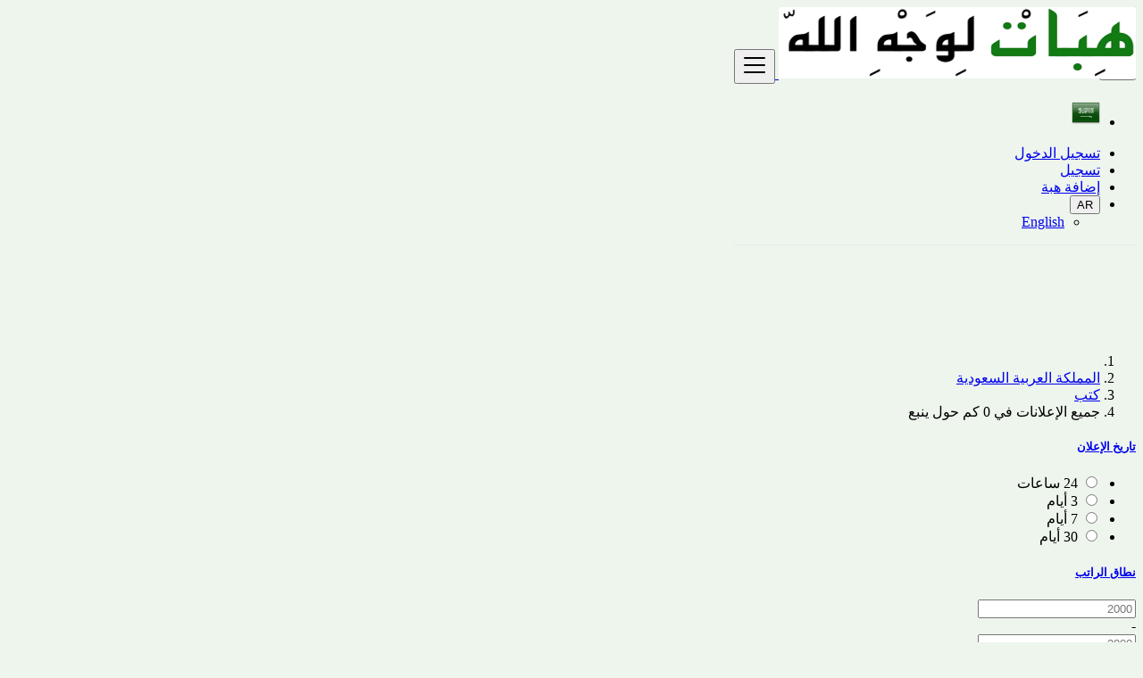

--- FILE ---
content_type: text/html; charset=UTF-8
request_url: https://forallah.life/search?l=100425&type=3&r=&c=238&sc=
body_size: 11791
content:
<!DOCTYPE html>
<html lang="ar" dir="rtl">
<head>
	<meta charset="utf-8">
	<meta name="csrf-token" content="ItNJZbHSvkcpQmkonw1U3n598Mk0jW2RBNwtYcyz">
		<meta name="viewport" content="width=device-width, initial-scale=1.0">
	<meta name="apple-mobile-web-app-title" content="هبات  لوجة الله">
	<link rel="apple-touch-icon-precomposed" sizes="144x144" href="https://forallah.life/storage/app/default/ico/apple-touch-icon-144-precomposed.png">
	<link rel="apple-touch-icon-precomposed" sizes="114x114" href="https://forallah.life/storage/app/default/ico/apple-touch-icon-114-precomposed.png">
	<link rel="apple-touch-icon-precomposed" sizes="72x72" href="https://forallah.life/storage/app/default/ico/apple-touch-icon-72-precomposed.png">
	<link rel="apple-touch-icon-precomposed" href="https://forallah.life/storage/app/default/ico/apple-touch-icon-57-precomposed.png">
	<link rel="shortcut icon" href="https://forallah.life/storage/app/ico/ico-5e18b75c73b39.jpeg">
	<title>هبه لوجه الله كتب في ينبع, المملكة العربية السعودية</title>
	<meta name="description" content="هبه لوجه الله كتب في ينبع, المملكة العربية السعودية">
    <meta name="keywords" content="موقع هبات لوجة الله لتداول السلع مجانا ، دون مقابل هبة لوجه الله">
    
						<link rel="canonical" href="https://forallah.life/search?l=100425&amp;type=3&amp;c=238"/>
								<link rel="alternate" href="https://forallah.life/en/search?l=100425&amp;type=3&amp;c=238" hreflang="en"/>
									<link rel="dns-prefetch" href="//forallah.life">
					<link rel="dns-prefetch" href="//fonts.googleapis.com">
					<link rel="dns-prefetch" href="//graph.facebook.com">
					<link rel="dns-prefetch" href="//google.com">
					<link rel="dns-prefetch" href="//apis.google.com">
					<link rel="dns-prefetch" href="//ajax.googleapis.com">
					<link rel="dns-prefetch" href="//www.google-analytics.com">
					<link rel="dns-prefetch" href="//pagead2.googlesyndication.com">
					<link rel="dns-prefetch" href="//gstatic.com">
					<link rel="dns-prefetch" href="//cdn.api.twitter.com">
					<link rel="dns-prefetch" href="//oss.maxcdn.com">
									<meta property="fb:app_id" content="470515853658069" />
				<meta property="og:site_name" content="هبات  لوجة الله" />
<meta property="og:locale" content="ar" />
<meta property="og:type" content="website" />
<meta property="og:url" content="https://forallah.life/search" />

		<meta property="twitter:card" content="summary">
    <meta property="twitter:title" content="هبه لوجه الله كتب في ينبع, المملكة العربية السعودية">
    <meta property="twitter:description" content="هبه لوجه الله كتب في ينبع, المملكة العربية السعودية">
    <meta property="twitter:domain" content="forallah.life">
    
		<link rel="alternate" type="application/rss+xml" href="https://forallah.life/feed" title="All ads">
				    
    	
			<link href="https://fonts.googleapis.com/css?family=Cairo|Changa" rel="stylesheet">
		<link href="https://forallah.life/css/app.rtl.css?id=7e6983bd8fad771f52f2" rel="stylesheet">
			
	<style type="text/css">
	
	
/* === v6.9.4 === */
/* === Body === */
body {background-color: rgba(224,238,223,0.57);}#wrapper { background-color: rgba(0, 0, 0, 0); }
/* === Header === */
.navbar.navbar-site { position: fixed !important; }.navbar.navbar-site {border-bottom-width: 1px !important;border-bottom-style: solid !important;}.navbar.navbar-site { border-bottom-color: #e8e8e8 !important; }
/* === Footer === */

/* === Button: Add Listing === */

/* === Other: Grid View Columns === */
.make-grid .item-list { width: 25.00% !important; }@media (max-width: 767px) {.make-grid .item-list { width: 50% !important; }}.make-grid .item-list .cornerRibbons { right: -30.00%; top: 8%; }.make-grid.noSideBar .item-list .cornerRibbons { right: -22.00%; top: 8%; }@media (min-width: 992px) and (max-width: 1119px) {.make-grid .item-list .cornerRibbons { right: -36.00%; top: 8%; }.make-grid.noSideBar .item-list .cornerRibbons { right: -26.00%; top: 8%; }}@media (min-width: 768px) and (max-width: 991px) {.make-grid .item-list .cornerRibbons { right: -35.00%; top: 8%; }.make-grid.noSideBar .item-list .cornerRibbons { right: -25.00%; top: 8%; }}@media (max-width: 767px) {.make-grid .item-list { width: 50%; }}@media (max-width: 767px) {.make-grid .item-list .cornerRibbons, .make-grid.noSideBar .item-list .cornerRibbons { right: -10%; top: 8%; }}@media (max-width: 736px) {.make-grid .item-list .cornerRibbons, .make-grid.noSideBar .item-list .cornerRibbons { right: -12%; top: 8%; }}@media (max-width: 667px) {.make-grid .item-list .cornerRibbons, .make-grid.noSideBar .item-list .cornerRibbons { right: -13%; top: 8%; }}@media (max-width: 568px) {.make-grid .item-list .cornerRibbons, .make-grid.noSideBar .item-list .cornerRibbons { right: -14%; top: 8%; }}@media (max-width: 480px) {.make-grid .item-list .cornerRibbons, .make-grid.noSideBar .item-list .cornerRibbons { right: -22%; top: 8%; }}.adds-wrapper.make-grid .item-list:nth-child(4n+4),.category-list.make-grid .item-list:nth-child(4n+4) {border-left: solid 1px #ddd;}.adds-wrapper.make-grid .item-list:nth-child(3n+3),.category-list.make-grid .item-list:nth-child(3n+3) {border-left: solid 1px #ddd;}.adds-wrapper.make-grid .item-list:nth-child(4n+4),.category-list.make-grid .item-list:nth-child(4n+4) {border-left: none;}@media (max-width: 991px) {.adds-wrapper.make-grid .item-list:nth-child(4n+4),.category-list.make-grid .item-list:nth-child(4n+4) {border-left-style: solid;border-left-width: 1px;border-left-color: #ddd;}}
/* === Homepage: Search Form Area === */

/* === Homepage: Locations & Country Map === */

	
	/* === CSS Fix === */
	.f-category h6 {
		color: #333;
	}
	.photo-count {
		color: #292b2c;
	}
	.page-info-lite h5 {
		color: #999999;
	}
	h4.item-price {
		color: #292b2c;
	}
	.skin-blue .pricetag {
		color: #fff;
	}
	
</style>
	
	<link href="https://forallah.life/css/custom.css" rel="stylesheet">
    
    	
																								    
    	
			<script data-ad-client="ca-pub-6403379151612554" async src="https://pagead2.googlesyndication.com/pagead/js/adsbygoogle.js"></script>

	
	<!--[if lt IE 9]>
	<script src="https://oss.maxcdn.com/libs/html5shiv/3.7.0/html5shiv.js"></script>
	<script src="https://oss.maxcdn.com/libs/respond.js/1.3.0/respond.min.js"></script>
	<![endif]-->
 
	<script>
		paceOptions = {
			elements: true
		};
	</script>
	<script src="https://forallah.life/assets/js/pace.min.js"></script>
	<script src="https://forallah.life/assets/plugins/modernizr/modernizr-custom.js"></script>
	
						<style>
				.is-invalid .g-recaptcha iframe,
				.has-error .g-recaptcha iframe {
					border: 1px solid #f85359;
				}
			</style>
							<script src="https://www.google.com/recaptcha/api.js?hl=ar" async defer></script>
						</head>
<body class="skin-default">

<div id="wrapper">
	
			<div class="header">
	<nav class="navbar fixed-top navbar-site navbar-light bg-light navbar-expand-md" role="navigation">
		<div class="container">
			
			<div class="navbar-identity">
				
				<a href="https://forallah.life" class="navbar-brand logo logo-title">
					<img src="https://forallah.life/storage/app/logo/logo-5e2056b8b654b.png"
						 alt="هبات  لوجة الله" class="tooltipHere main-logo" title="" data-placement="bottom"
						 data-toggle="tooltip"
						 data-original-title="هبات  لوجة الله المملكة العربية السعودية"/>
				</a>
				
				<button data-target=".navbar-collapse" data-toggle="collapse" class="navbar-toggler pull-right" type="button">
					<svg xmlns="http://www.w3.org/2000/svg" viewBox="0 0 30 30" width="30" height="30" focusable="false">
						<title>Menu</title>
						<path stroke="currentColor" stroke-width="2" stroke-linecap="round" stroke-miterlimit="10" d="M4 7h22M4 15h22M4 23h22"></path>
					</svg>
				</button>
				
																</div>
			
			<div class="navbar-collapse collapse">
				<ul class="nav navbar-nav navbar-left">
					
																																			<li class="flag-menu country-flag tooltipHere hidden-xs nav-item" data-toggle="tooltip" data-placement="bottom" >
																					<a style="cursor: default;">
												<img class="flag-icon no-caret" src="https://forallah.life/images/flags/32/sa.png">
											</a>
																			</li>
																														</ul>
				
				<ul class="nav navbar-nav ml-auto navbar-right">
											<li class="nav-item">
															<a href="#quickLogin" class="nav-link" data-toggle="modal"><i class="icon-user fa"></i> تسجيل الدخول</a>
													</li>
						<li class="nav-item">
							<a href="https://forallah.life/register" class="nav-link"><i class="icon-user-add fa"></i> تسجيل</a>
						</li>
										
										
					<li class="nav-item postadd">
																					<a class="btn btn-block btn-border btn-post btn-add-listing" href="#quickLogin" data-toggle="modal">
									<i class="fa fa-plus-circle"></i> إضافة هبة
								</a>
																		</li>
					
					<!-- Language Selector -->
	<li class="dropdown lang-menu nav-item">
		<button type="button" class="btn btn-secondary dropdown-toggle" data-toggle="dropdown">
			<span class="lang-title">AR</span>
		</button>
		<ul id="langMenuDropdown" class="dropdown-menu dropdown-menu-right user-menu shadow-sm" role="menu">
																								<li class="dropdown-item">
						<a href="https://forallah.life/en/search?l=100425&amp;type=3&amp;c=238" tabindex="-1" rel="alternate" hreflang="en">
							<span class="lang-name">English</span>
						</a>
					</li>
									</ul>
	</li>
					
				</ul>
			</div>
			
			
		</div>
	</nav>
</div>
	
			
	<div class="container">
	<div class="search-row-wrapper">
		<div class="container">
						<form id="seach" name="search" action="https://forallah.life/search" method="GET">
				<div class="row m-0">
					<div class="col-xl-3 col-md-3 col-sm-12 col-xs-12">
						<select name="c" id="catSearch" class="form-control selecter">
							<option value="" > جميع الفئات </option>
																								<option  value="200"> اثاث منزلي </option>
																	<option  value="154"> ملابس </option>
																	<option  value="162"> اواني منزلية </option>
																	<option  value="212"> اجهزة منزلية </option>
																	<option  value="174"> مواد وادوات طبية </option>
																	<option  value="262"> طعام </option>
																	<option  selected=&quot;selected&quot; value="238"> كتب </option>
																	<option  value="294"> بنك الدم </option>
																	<option  value="286"> صدقات </option>
																	<option  value="192"> خدمات </option>
																	<option  value="225"> العاب اطفال </option>
																	<option  value="228"> اخري </option>
																					</select>
					</div>
					
					<div class="col-xl-4 col-md-4 col-sm-12 col-xs-12">
						<input name="q" class="form-control keyword" type="text" placeholder="عن ماذا تبحث ؟" value="">
					</div>
					
					<div class="col-xl-3 col-md-3 col-sm-12 col-xs-12 search-col locationicon">
						<i class="icon-location-2 icon-append"></i>
						<input type="text" id="locSearch" name="location" class="form-control locinput input-rel searchtag-input has-icon tooltipHere"
							   placeholder="في أي مدينة تبحث ؟" value="ينبع" title="" data-placement="bottom"
							   data-toggle="tooltip"
							   data-original-title="أدخل اسم مدينة أو اسم حالة مع البادئة &quot;منطقة:&quot; مثل: منطقة:اسم الولاية">
					</div>
	
					<input type="hidden" id="lSearch" name="l" value="100425">
					<input type="hidden" id="rSearch" name="r" value="">
	
					<div class="col-xl-2 col-md-2 col-sm-12 col-xs-12">
						<button class="btn btn-block btn-primary">
							<i class="fa fa-search"></i> <strong>بحث</strong>
						</button>
					</div>
					<input type="hidden" name="_token" value="ItNJZbHSvkcpQmkonw1U3n598Mk0jW2RBNwtYcyz">
				</div>
			</form>
		</div>
	</div>
</div>

		
			
	
		<div class="main-container">
		
		<div class="container">
	<nav aria-label="breadcrumb" role="navigation" class="search-breadcrumb">
		<ol class="breadcrumb">
			<li class="breadcrumb-item"><a href="https://forallah.life"><i class="icon-home fa"></i></a></li>
			<li class="breadcrumb-item">
								<a href="https://forallah.life/search">
					المملكة العربية السعودية
				</a>
			</li>
																							<li class="breadcrumb-item"><a href="https://forallah.life/category/كتب-ar">كتب</a></li>
																									<li class="breadcrumb-item active">
							جميع الإعلانات في 0 كم حول ينبع
							&nbsp;
															<a href="#browseAdminCities" id="dropdownMenu1" data-toggle="modal"> <span class="caret"></span></a>
													</li>
														</ol>
	</nav>
</div>
							<div class="container">
		
		<div class="container ads-parent-responsive d-none d-xl-block d-lg-block d-md-none d-sm-none">
			<div class="text-center">
				
			</div>
		</div>
		
		<div class="container ads-parent-responsive d-none d-xl-none d-lg-none d-md-block d-sm-none">
			<div class="text-center">
				
			</div>
		</div>
		
		<div class="container ads-parent-responsive d-block d-xl-none d-lg-none d-md-none d-sm-block">
			<div class="text-center">
				
			</div>
		</div>
	</div>
				<div class="h-spacer"></div>
		
		<div class="container">
			<div class="row">

				<!-- Sidebar -->
                                    <!-- this (.mobile-filter-sidebar) part will be position fixed in mobile version -->
<div class="col-md-3 page-sidebar mobile-filter-sidebar pb-4">
	<aside>
		<div class="sidebar-modern-inner enable-long-words">
			
			            
            <!-- Date -->
			<div class="block-title has-arrow sidebar-header">
				<h5><strong><a href="#"> تاريخ الإعلان </a></strong></h5>
			</div>
            <div class="block-content list-filter">
                <div class="filter-date filter-content">
                    <ul>
                                                                                    <li>
                                    <input type="radio" name="postedDate" value="2" id="postedDate_2" >
                                    <label for="postedDate_2">24 ساعات</label>
                                </li>
                                                            <li>
                                    <input type="radio" name="postedDate" value="4" id="postedDate_4" >
                                    <label for="postedDate_4">3 أيام</label>
                                </li>
                                                            <li>
                                    <input type="radio" name="postedDate" value="8" id="postedDate_8" >
                                    <label for="postedDate_8">7 أيام</label>
                                </li>
                                                            <li>
                                    <input type="radio" name="postedDate" value="31" id="postedDate_31" >
                                    <label for="postedDate_31">30 أيام</label>
                                </li>
                                                                            <input type="hidden" id="postedQueryString" value="l=100425&amp;type=3&amp;c=238">
                    </ul>
                </div>
            </div>
            
                            					<!-- Price -->
					<div class="block-title has-arrow sidebar-header">
						<h5><strong><a href="#">نطاق الراتب</a></strong></h5>
					</div>
					<div class="block-content list-filter">
						<form role="form" class="form-inline" action="https://forallah.life/search" method="GET">
							<input type="hidden" name="_token" value="ItNJZbHSvkcpQmkonw1U3n598Mk0jW2RBNwtYcyz">
																								<input type="hidden" name="l" value="100425">
																																<input type="hidden" name="type" value="3">
																																<input type="hidden" name="r" value="">
																																<input type="hidden" name="c" value="238">
																																<input type="hidden" name="sc" value="">
																						<div class="form-group col-sm-4 no-padding">
								<input type="text" placeholder="2000" id="minPrice" name="minPrice" class="form-control" value="">
							</div>
							<div class="form-group col-sm-1 no-padding text-center hidden-xs"> -</div>
							<div class="form-group col-sm-4 no-padding">
								<input type="text" placeholder="3000" id="maxPrice" name="maxPrice" class="form-control" value="">
							</div>
							<div class="form-group col-sm-3 no-padding">
								<button class="btn btn-default pull-right btn-block-xs" type="submit">حسنا</button>
							</div>
						</form>
						<div style="clear:both"></div>
					</div>
                				
				                <!-- SubCategory -->
				<div id="subCatsList">
					<div class="block-title has-arrow sidebar-header">
						<h5><strong><a href="#"><i class="fa fa-angle-left"></i> جميع الفئات</a></strong></h5>
					</div>
					<div class="block-content list-filter categories-list">
						<ul class="list-unstyled">
							<li>
																	<a href="https://forallah.life/category/كتب-ar" title="كتب">
										<span class="title"><strong>كتب</strong>
										</span><span class="count">&nbsp;2</span>
									</a>
																<ul class="list-unstyled long-list">
																	</ul>
							</li>
						</ul>
					</div>
				</div>
							        
            <!-- Category -->
			<div id="catsList" style="display: none;">
				<div class="block-title has-arrow sidebar-header">
					<h5><strong><a href="#">جميع الفئات</a></strong></h5>
				</div>
				<div class="block-content list-filter categories-list">
					<ul class="list-unstyled">
																			<li>
																	<a href="https://forallah.life/category/اثاث منزلي-ar" title="اثاث منزلي">
										<span class="title">اثاث منزلي</span>
										<span class="count">&nbsp;332</span>
									</a>
															</li>
													<li>
																	<a href="https://forallah.life/category/ملابس-ar" title="ملابس">
										<span class="title">ملابس</span>
										<span class="count">&nbsp;21</span>
									</a>
															</li>
													<li>
																	<a href="https://forallah.life/category/اواني منزلية-ar" title="اواني منزلية">
										<span class="title">اواني منزلية</span>
										<span class="count">&nbsp;2</span>
									</a>
															</li>
													<li>
																	<a href="https://forallah.life/category/fashion-home-garden-ar" title="اجهزة منزلية">
										<span class="title">اجهزة منزلية</span>
										<span class="count">&nbsp;62</span>
									</a>
															</li>
													<li>
																	<a href="https://forallah.life/category/مواد وادوات طبية" title="مواد وادوات طبية">
										<span class="title">مواد وادوات طبية</span>
										<span class="count">&nbsp;66</span>
									</a>
															</li>
													<li>
																	<a href="https://forallah.life/category/طعام-ar" title="طعام">
										<span class="title">طعام</span>
										<span class="count">&nbsp;11</span>
									</a>
															</li>
													<li>
																	<strong>
										<a href="https://forallah.life/category/كتب-ar" title="كتب">
											<span class="title">كتب</span>
											<span class="count">&nbsp;2</span>
										</a>
									</strong>
															</li>
													<li>
																	<a href="https://forallah.life/category/بنك الدم-ar" title="بنك الدم">
										<span class="title">بنك الدم</span>
										<span class="count">&nbsp;0</span>
									</a>
															</li>
													<li>
																	<a href="https://forallah.life/category/صدقات-ar" title="صدقات">
										<span class="title">صدقات</span>
										<span class="count">&nbsp;23</span>
									</a>
															</li>
													<li>
																	<a href="https://forallah.life/category/خدمات-ar" title="خدمات">
										<span class="title">خدمات</span>
										<span class="count">&nbsp;6</span>
									</a>
															</li>
													<li>
																	<a href="https://forallah.life/category/العاب اطفال-ar" title="العاب اطفال">
										<span class="title">العاب اطفال</span>
										<span class="count">&nbsp;6</span>
									</a>
															</li>
													<li>
																	<a href="https://forallah.life/category/اخري-ar" title="اخري">
										<span class="title">اخري</span>
										<span class="count">&nbsp;32</span>
									</a>
															</li>
																	</ul>
				</div>
			</div>
            
            <!-- City -->
			<div class="block-title has-arrow sidebar-header">
				<h5><strong><a href="#">مدينه</a></strong></h5>
			</div>
			<div class="block-content list-filter locations-list">
				<ul class="browse-list list-unstyled long-list">
                    																				<li>
																	<a href="https://forallah.life/search?l=108410&type=3&r=&c=238&sc=" title="الرياض">
										الرياض
									</a>
															</li>
																				<li>
																	<a href="https://forallah.life/search?l=105343&type=3&r=&c=238&sc=" title="جده">
										جده
									</a>
															</li>
																				<li>
																	<a href="https://forallah.life/search?l=104515&type=3&r=&c=238&sc=" title="مكه">
										مكه
									</a>
															</li>
																				<li>
																	<a href="https://forallah.life/search?l=109223&type=3&r=&c=238&sc=" title="المدينة">
										المدينة
									</a>
															</li>
																				<li>
																	<a href="https://forallah.life/search?l=110336&type=3&r=&c=238&sc=" title="الدمام">
										الدمام
									</a>
															</li>
																				<li>
																	<a href="https://forallah.life/search?l=107968&type=3&r=&c=238&sc=" title="الطائف">
										الطائف
									</a>
															</li>
																				<li>
																	<a href="https://forallah.life/search?l=101628&type=3&r=&c=238&sc=" title="تبوك">
										تبوك
									</a>
															</li>
																				<li>
																	<a href="https://forallah.life/search?l=109353&type=3&r=&c=238&sc=" title="الخرج">
										الخرج
									</a>
															</li>
																				<li>
																	<a href="https://forallah.life/search?l=107304&type=3&r=&c=238&sc=" title="بريده">
										بريده
									</a>
															</li>
																				<li>
																	<a href="https://forallah.life/search?l=105072&type=3&r=&c=238&sc=" title="خميس مشيط">
										خميس مشيط
									</a>
															</li>
																				<li>
																	<a href="https://forallah.life/search?l=106297&type=3&r=&c=238&sc=" title="حفر الباطن">
										حفر الباطن
									</a>
															</li>
																				<li>
																	<a href="https://forallah.life/search?l=106281&type=3&r=&c=238&sc=" title="حائل">
										حائل
									</a>
															</li>
																				<li>
																	<a href="https://forallah.life/search?l=103630&type=3&r=&c=238&sc=" title="نجران">
										نجران
									</a>
															</li>
																				<li>
																	<a href="https://forallah.life/search?l=109435&type=3&r=&c=238&sc=" title="الشرقية">
										الشرقية
									</a>
															</li>
																				<li>
																	<a href="https://forallah.life/search?l=110690&type=3&r=&c=238&sc=" title="ابها">
										ابها
									</a>
															</li>
																				<li>
																	<strong>
										<a href="https://forallah.life/search?l=100425&type=3&r=&c=238&sc=" title="ينبع">
											ينبع
										</a>
									</strong>
															</li>
																				<li>
																	<a href="https://forallah.life/search?l=108512&type=3&r=&c=238&sc=" title="عرعر">
										عرعر
									</a>
															</li>
																				<li>
																	<a href="https://forallah.life/search?l=105299&type=3&r=&c=238&sc=" title="جيزان">
										جيزان
									</a>
															</li>
																				<li>
																	<a href="https://forallah.life/search?l=109953&type=3&r=&c=238&sc=" title="الباحه">
										الباحه
									</a>
															</li>
																				<li>
																	<a href="https://forallah.life/search?l=101312&type=3&r=&c=238&sc=" title="طريف">
										طريف
									</a>
															</li>
																				<li>
																	<a href="https://forallah.life/search?l=101631&type=3&r=&c=238&sc=" title="الجوف">
										الجوف
									</a>
															</li>
																				<li>
																	<a href="https://forallah.life/search?l=101581&type=3&r=&c=238&sc=" title="القصيم">
										القصيم
									</a>
															</li>
						                    				</ul>
			</div>

			<div style="clear:both"></div>
		</div>
	</aside>

</div>

                                    
				<!-- Content -->
				<div class="col-md-9 page-content col-thin-left">
					<div class="category-list">
						<div class="tab-box">

							<!-- Nav tabs -->
							<ul id="postType" class="nav nav-tabs add-tabs tablist" role="tablist">
                                								<li class="nav-item">
									<a href="https://forallah.life/search?l=100425&c=238" role="tab" data-toggle="tab" class="nav-link">
										الأقسام <span class="badge badge-pill alert-danger">0</span>
									</a>
								</li>
                                                                                                                                                                                                <li class="nav-item active">
                                                <a href="https://forallah.life/search?l=100425&type=3&c=238" role="tab" data-toggle="tab" class="nav-link">
                                                    معلن عن هبة
                                                    <span class="badge badge-pill badge-danger">
                                                        0
                                                    </span>
                                                </a>
                                            </li>
                                                                                                                                                                                                        <li class="nav-item">
                                                <a href="https://forallah.life/search?l=100425&type=5&c=238" role="tab" data-toggle="tab" class="nav-link">
                                                    طالب هبه
                                                    <span class="badge badge-pill alert-danger">
                                                        0
                                                    </span>
                                                </a>
                                            </li>
                                                                                                            							</ul>
							
							<div class="tab-filter">
								<select id="orderBy" title="sort by" class="niceselecter select-sort-by" data-style="btn-select" data-width="auto">
									<option value="https://forallah.life/search?l=100425&type=3&c=238">ترتيب حسب</option>
									<option
											value="https://forallah.life/search?l=100425&type=3&c=238&orderBy=priceAsc">
										السعر من الارخص للاعلى
									</option>
									<option
											value="https://forallah.life/search?l=100425&type=3&c=238&orderBy=priceDesc">
										السعر: من الأعلى إلى الأقل
									</option>
									<option
											value="https://forallah.life/search?l=100425&type=3&c=238&orderBy=relevance">
										ملاءمة
									</option>
									<option
											value="https://forallah.life/search?l=100425&type=3&c=238&orderBy=date">
										تاريخ
									</option>
																												<option
												value="https://forallah.life/search?l=100425&type=3&c=238&orderBy=rating">
										تقييم
										</option>
																	</select>
							</div>

						</div>

						<div class="listing-filter">
							<div class="pull-left col-xs-6">
								<div class="breadcrumb-list">
									<a href="https://forallah.life/search" class="current"><span>جميع الإعلانات</span></a> في <a rel="nofollow" class="jobs-s-tag" href="https://forallah.life/search?type=3&c=238">ينبع</a> في <a rel="nofollow" class="jobs-s-tag" href="https://forallah.life/search?l=100425&type=3">كتب</a>
								</div>
                                <div style="clear:both;"></div>
							</div>
                            
							
							<div style="clear:both"></div>
						</div>
						
						<!-- Mobile Filter Bar -->
						<div class="mobile-filter-bar col-xl-12">
							<ul class="list-unstyled list-inline no-margin no-padding">
																<li class="filter-toggle">
									<a class="">
										<i class="icon-th-list"></i> مرشحات
									</a>
								</li>
																<li>
									<div class="dropdown">
										<a data-toggle="dropdown" class="dropdown-toggle">ترتيب حسب</a>
										<ul class="dropdown-menu">
											<li>
												<a href="https://forallah.life/search?l=100425&type=3&c=238" rel="nofollow">
													ترتيب حسب
												</a>
											</li>
											<li>
												<a href="https://forallah.life/search?l=100425&type=3&c=238&orderBy=priceAsc" rel="nofollow">
													السعر من الارخص للاعلى
												</a>
											</li>
											<li>
												<a href="https://forallah.life/search?l=100425&type=3&c=238&orderBy=priceDesc" rel="nofollow">
													السعر: من الأعلى إلى الأقل
												</a>
											</li>
											<li>
												<a href="https://forallah.life/search?l=100425&type=3&c=238&orderBy=relevance" rel="nofollow">
													ملاءمة
												</a>
											</li>
											<li>
												<a href="https://forallah.life/search?l=100425&type=3&c=238&orderBy=date" rel="nofollow">
													تاريخ
												</a>
											</li>
																																		<li>
													<a href="https://forallah.life/search?l=100425&type=3&c=238&orderBy=rating"
													   rel="nofollow">
														تقييم
													</a>
												</li>
																					</ul>
									</div>
								</li>
							</ul>
						</div>
						<div class="menu-overly-mask"></div>
						<!-- Mobile Filter bar End-->

						<div id="postsList" class="adds-wrapper row no-margin">
							<div class="p-4" style="width: 100%;">
		لا نتيجة. قم بتنقيح البحث باستخدام معايير أخرى.
	</div>

						</div>

						<div class="tab-box save-search-bar text-center">
															<a href="#"> &nbsp; </a>
													</div>
					</div>
					
					<nav class="pagination-bar mb-5 pagination-sm" aria-label="">
						
					</nav>

					<div class="post-promo text-center mb-5">
						<h2> هل عندك شئ زائد عن حاجتك ترغب في التبرع به لوجه الله سارع في نشره وأكسب الأجر  </h2>
						<h5> موقع هبة لوجة الله : لتداول السلع مجانا ، دون مقابل  هبة لوجه الله</h5>
													<a href="#quickLogin" class="btn btn-border btn-post btn-add-listing" data-toggle="modal">ابدأ الآن!</a>
											</div>

				</div>
				
				<div style="clear:both;"></div>

				<!-- Advertising -->
				<div class="h-spacer"></div>
				<div class="container">
		
		<div class="container mb20 ads-parent-responsive d-none d-xl-block d-lg-block d-md-none d-sm-none">
			<div class="text-center">
				
			</div>
		</div>
		
		<div class="container mb20 ads-parent-responsive d-none d-xl-none d-lg-none d-md-block d-sm-none">
			<div class="text-center">
				
			</div>
		</div>
		
		<div class="container ads-parent-responsive d-block d-xl-none d-lg-none d-md-none d-sm-block">
			<div class="text-center">
				
			</div>
		</div>
	</div>

			</div>
		</div>
	</div>

			
			<footer class="main-footer">
	<div class="footer-content">
		<div class="container">
			<div class="row">
				
									<div class="col-lg-3 col-md-3 col-sm-3 col-xs-6">
						<div class="footer-col">
							<h4 class="footer-title">معلومات عنا</h4>
							<ul class="list-unstyled footer-nav">
																											<li>
																																		<a href="https://forallah.life/page/Forbidden" > ممنوعات الموقع </a>
																					</li>
																			<li>
																																		<a href="https://forallah.life/page/terms" > الشروط والأحكام </a>
																					</li>
																			<li>
																																		<a href="https://forallah.life/page/privacy" > privacy policy </a>
																					</li>
																								</ul>
						</div>
					</div>
					
					<div class="col-lg-3 col-md-3 col-sm-3 col-xs-6">
						<div class="footer-col">
							<h4 class="footer-title">الاتصال وخريطة الموقع</h4>
							<ul class="list-unstyled footer-nav">
								<li><a href="https://forallah.life/contact"> اتصل بنا </a></li>
								<li><a href="https://forallah.life/sitemap"> خريطة الموقع </a></li>
															</ul>
						</div>
					</div>
					
					<div class="col-lg-2 col-md-2 col-sm-2 col-xs-12">
						<div class="footer-col">
							<h4 class="footer-title">حسابي</h4>
							<ul class="list-unstyled footer-nav">
																	<li>
																					<a href="#quickLogin" data-toggle="modal"> تسجيل الدخول </a>
																			</li>
									<li><a href="https://forallah.life/register"> تسجيل </a></li>
															</ul>
						</div>
					</div>
					
											<div class="col-lg-4 col-md-4 col-sm-4 col-xs-12">
							<div class="footer-col row">
																
																
																	<div class="col-sm-12 col-xs-6 col-xxs-12 no-padding-lg">
										<div class="">
											<h4 class="footer-title ">تابعنا علي ..</h4>
											<ul class="list-unstyled list-inline footer-nav social-list-footer social-list-color footer-nav-inline">
																								<li>
													<a class="icon-color fb" title="" data-placement="top" data-toggle="tooltip" href="https://www.facebook.com/%D9%87%D8%A8%D8%A7%D8%AA-%D9%84%D9%88%D8%AC%D8%A9-%D8%A7%D9%84%D9%84%D9%87-102791187933613" data-original-title="Facebook">
														<i class="fab fa-facebook"></i>
													</a>
												</li>
																																				<li>
													<a class="icon-color tw" title="" data-placement="top" data-toggle="tooltip" href="https://twitter.com/B4xzBkBkt3g65On" data-original-title="Twitter">
														<i class="fab fa-twitter"></i>
													</a>
												</li>
																																					<li>
														<a class="icon-color pin" title="" data-placement="top" data-toggle="tooltip" href="https://www.instagram.com/forallah.life/" data-original-title="Instagram">
															<i class="icon-instagram-filled"></i>
														</a>
													</li>
																																																												<li>
													<a class="icon-color pin" title="" data-placement="top" data-toggle="tooltip" href="#" data-original-title="Pinterest">
														<i class="fab fa-pinterest-p"></i>
													</a>
												</li>
																							</ul>
										</div>
									</div>
															</div>
						</div>
										
					<div style="clear: both"></div>
								
				<div class="col-xl-12">
																		<hr>
																
					<div class="copy-info text-center">
						© 2025 هبات  لوجة الله. كل الحقوق محفوظة.
											</div>
				</div>
			
			</div>
		</div>
	</div>
</footer>
<nav class="b-bar">
	<ul>
		
		<li>
			<a href="https://forallah.life/register"><i class="fa fa-user-plus"></i>تسجيل</a>
		</li>
		<li>
			<a href="https://forallah.life/sitemap"><i class="fa fa-th"></i>الأقسام</a>
		</li>
		
		<li>
			<a href="https://forallah.life/posts/create"><i class="fa fa-plus-square"></i>إضافة هبة</a>
		</li>
		<li>
			<a href="https://forallah.life/account/my-posts"><i class="fa fa-briefcase"></i>هباتي</a>
		</li>
		<li class="active">
			<a href="https://forallah.life"><i class="fa fa-home"></i> الرئيسية</a>
		</li>
	</ul>
</nav>
<script src="https://ajax.googleapis.com/ajax/libs/jquery/3.5.1/jquery.min.js"></script>
<script>
$("#postForm").submit(function(){
$('#nextStepBtn').prop("disabled",true);
});

    
</script>	
</div>

	<!-- Modal Change City -->
<div class="modal fade" id="browseAdminCities" tabindex="-1" role="dialog" aria-labelledby="adminCitiesModalLabel" aria-hidden="true">
	<div class="modal-dialog">
		<div class="modal-content">
			
			<div class="modal-header">
				<h4 class="modal-title" id="adminCitiesModalLabel">
					<i class="icon-map"></i> حدد منطقتك
				</h4>
				
				<button type="button" class="close" data-dismiss="modal">
					<span aria-hidden="true">&times;</span>
					<span class="sr-only">قريب</span>
				</button>
			</div>
			
			<div class="modal-body">
				<div class="row">
					<div class="col-xl-12">
						<p id="selectedAdmin">المدن الشهيرة في <strong>المملكة العربية السعودية</strong></p>
						<div style="clear:both"></div>
						<div class="col-sm-6 no-padding">
							<form id="modalAdminForm" name="modalAdminForm" method="POST">
								<input type="hidden" id="currSearch" name="curr_search" value="YTo0OntzOjQ6InR5cGUiO3M6MToiMyI7czoxOiJyIjtOO3M6MToiYyI7czozOiIyMzgiO3M6Mjoic2MiO047fQ==">
								<select class="form-control" id="modalAdminField" name="admin_code">
									<option selected value="">كل المناطق</option>
																														<option value="SA.02">الباحه</option>
																					<option value="SA.20">الجوف</option>
																					<option value="SA.10">الرياض</option>
																					<option value="SA.06">الشرقية</option>
																					<option value="SA.15">الشماليه</option>
																					<option value="SA.08">القصيم</option>
																					<option value="SA.05">المدينة المنورة</option>
																					<option value="SA.19">تبوك</option>
																					<option value="SA.17">جيزان</option>
																					<option value="SA.13">حائل</option>
																					<option value="SA.11">عسير</option>
																					<option value="SA.14">مكه</option>
																					<option value="SA.16">نجران</option>
																											</select>
								<input type="hidden" name="_token" value="ItNJZbHSvkcpQmkonw1U3n598Mk0jW2RBNwtYcyz">
							</form>
						</div>
						<div style="clear:both"></div>
						<hr class="hr-thin">
					</div>
					<div class="col-xl-12" id="adminCities"></div>
				</div>
			</div>
			
		</div>
	</div>
</div>
<!-- /.modal -->


<div class="modal fade" id="quickLogin" tabindex="-1" role="dialog">
	<div class="modal-dialog  modal-sm">
		<div class="modal-content">
			
			<div class="modal-header">
				<h4 class="modal-title"><i class="icon-login fa"></i> تسجيل الدخول </h4>
				
				<button type="button" class="close" data-dismiss="modal">
					<span aria-hidden="true">&times;</span>
					<span class="sr-only">قريب</span>
				</button>
			</div>
			
			<form role="form" method="POST" action="https://forallah.life/login">
				<input type="hidden" name="_token" value="ItNJZbHSvkcpQmkonw1U3n598Mk0jW2RBNwtYcyz">
				<div class="modal-body">

										
											<div class="row mb-3 d-flex justify-content-center pl-2 pr-2">
														<div class="col-xl-6 col-lg-6 col-md-6 col-sm-12 col-xs-12 mb-1 pl-1 pr-1">
								<div class="col-xl-12 col-md-12 col-sm-12 col-xs-12 btn btn-lg btn-fb">
									<a href="https://forallah.life/auth/facebook" class="btn-fb" title="تسجيل الدخول مع Facebook">
										<i class="icon-facebook-rect"></i> Facebook
									</a>
								</div>
							</div>
																																			<div class="col-xl-6 col-lg-6 col-md-6 col-sm-12 col-xs-12 mb-1 pl-1 pr-1">
								<div class="col-xl-12 col-md-12 col-sm-12 col-xs-12 btn btn-lg btn-danger">
									<a href="https://forallah.life/auth/google" class="btn-danger" title="تسجيل الدخول مع Google">
										<i class="icon-googleplus-rect"></i> Google
									</a>
								</div>
							</div>
													</div>
										
										<!-- login -->
										<div class="form-group">
						<label for="login" class="control-label">تسجيل الدخول (بريد الكتروني او هاتف)</label>
						<div class="input-icon">
							<i class="icon-user fa"></i>
							<input id="mLogin" name="login" type="text" placeholder="بريد الكتروني او هاتف" class="form-control" value="">
						</div>
					</div>
					
					<!-- password -->
										<div class="form-group">
						<label for="password" class="control-label">كلمه السر</label>
						<div class="input-icon">
							<i class="icon-lock fa"></i>
							<input id="mPassword" name="password" type="password" class="form-control" placeholder="كلمه السر" autocomplete="off">
						</div>
					</div>
					
					<!-- remember -->
										<div class="form-group">
						<label class="checkbox form-check-label pull-left mt-2" style="font-weight: normal;">
							<input type="checkbox" value="1" name="remember" id="mRemember" class=""> أبق تسجيل دخولي
						</label>
						<p class="pull-right mt-2">
							<a href="https://forallah.life/password/reset"> فقدت كلمة المرور الخاصة بك؟ </a> / <a href="https://forallah.life/register">تسجيل</a>
						</p>
						<div style=" clear:both"></div>
					</div>
					
					<!-- recaptcha -->
					
															<div class="form-group required">
						<label class="control-label" for="g-recaptcha-response">نحن لا نحب الروبوتات :(</label>
						<div>
							<div class="g-recaptcha" data-sitekey="6LeRYM0ZAAAAACdFDDx6rhuyPMYwVvp1lyD6skIs"></div>
						</div>
					</div>
										
				
	
					
					<input type="hidden" name="quickLoginForm" value="1">
				</div>
				<div class="modal-footer">
					<button type="button" class="btn btn-default" data-dismiss="modal">إلغاء</button>
					<button type="submit" class="btn btn-success pull-right">تسجيل الدخول</button>
				</div>
			</form>
			
		</div>
	</div>
</div>
<!-- Modal Change Country -->
<div class="modal fade modalHasList" id="selectCountry" tabindex="-1" role="dialog" aria-labelledby="selectCountryLabel" aria-hidden="true">
	<div class="modal-dialog modal-lg" role="document">
		<div class="modal-content">
			
			<div class="modal-header">
				<h4 class="modal-title uppercase font-weight-bold" id="selectCountryLabel">
					<i class="icon-map"></i> اختر بلدك
				</h4>
				
				<button type="button" class="close" data-dismiss="modal">
					<span aria-hidden="true">&times;</span>
					<span class="sr-only">قريب</span>
				</button>
			</div>
			
			<div class="modal-body">
				<div class="row">
					
																		<ul class="cat-list col-xl-3 col-lg-3 col-md-4 col-sm-6 col-xs-6">
																									<li>
									<img src="https://forallah.life/images/blank.gif" class="flag flag-sa" style="margin-bottom: 4px; margin-right: 5px;">
									<a href="https://forallah.life?d=SA" class="tooltip-test" title="المملكة العربية السعودية">
										المملكة العربية السعودية
									</a>
								</li>
															</ul>
																
				</div>
			</div>
			
		</div>
	</div>
</div>
<!-- /.modal -->
<div class="js-cookie-consent cookie-consent">

    <span class="cookie-consent__message">
        سيتم تحسين تجربتك على هذا الموقع من خلال السماح لملفات تعريف الارتباط.
    </span>

    <button class="js-cookie-consent-agree cookie-consent__agree">
        إلغاء
    </button>

</div>

    <script>

        window.laravelCookieConsent = (function () {

            var COOKIE_VALUE = 1;

            function consentWithCookies() {
                setCookie('laraclassified_cookie_consent', COOKIE_VALUE, 365 * 20);
                hideCookieDialog();
            }

            function cookieExists(name) {
                return (document.cookie.split('; ').indexOf(name + '=' + COOKIE_VALUE) !== -1);
            }

            function hideCookieDialog() {
                var dialogs = document.getElementsByClassName('js-cookie-consent');

                for (var i = 0; i < dialogs.length; ++i) {
                    dialogs[i].style.display = 'none';
                }
            }

            function setCookie(name, value, expirationInDays) {
                var date = new Date();
                date.setTime(date.getTime() + (expirationInDays * 24 * 60 * 60 * 1000));
                document.cookie = name + '=' + value + '; ' + 'expires=' + date.toUTCString() +';path=/';
            }

            if(cookieExists('laraclassified_cookie_consent')) {
                hideCookieDialog();
            }

            var buttons = document.getElementsByClassName('js-cookie-consent-agree');

            for (var i = 0; i < buttons.length; ++i) {
                buttons[i].addEventListener('click', consentWithCookies);
            }

            return {
                consentWithCookies: consentWithCookies,
                hideCookieDialog: hideCookieDialog
            };
        })();
    </script>



<script>
	
	var siteUrl = 'https://forallah.life';
	var languageCode = 'ar';
	var countryCode = 'SA';
	var timerNewMessagesChecking = 60000;
	
	
	var langLayout = {
		'hideMaxListItems': {
			'moreText': "المزيد من الهبات ",
			'lessText': "عرض أقل"
		},
		'select2': {
			errorLoading: function(){
				return "لا يمكن تحميل النتائج"
			},
			inputTooLong: function(e){
				var t = e.input.length - e.maximum, n = 'الرجاء حذف ' + t + ' عناصر';
				return t != 1 && (n += 's'),n
			},
			inputTooShort: function(e){
				var t = e.minimum - e.input.length, n = 'الرجاء إضافة ' + t + ' عناصر';
				return n
			},
			loadingMore: function(){
				return "جاري تحميل نتائج إضافية..."
			},
			maximumSelected: function(e){
				var t = 'تستطيع إختيار ' + e.maximum + ' بنود فقط';
				return e.maximum != 1 && (t += 's'),t
			},
			noResults: function(){
				return "لم يتم العثور على أي نتائج"
			},
			searching: function(){
				return "جاري البحث…"
			}
		}
	};
</script>


<script src="https://forallah.life/js/app.js?id=c5bdf7db6e3a7f5a35bf"></script>
	<script src="https://forallah.life/assets/plugins/select2/js/i18n/ar.js"></script>
<script>
	$(document).ready(function () {
		
		$('.selecter').select2({
			language: langLayout.select2,
			dropdownAutoWidth: 'true',
			minimumResultsForSearch: Infinity,
			width: '100%'
		});
		
		
		$('.sselecter').select2({
			language: langLayout.select2,
			dropdownAutoWidth: 'true',
			width: '100%'
		});
		
		
		$('.share').ShareLink({
			title: 'هبه لوجه الله كتب في ينبع, المملكة العربية السعودية',
			text: 'هبه لوجه الله كتب في ينبع, المملكة العربية السعودية',
			url: 'https://forallah.life/search?l=100425&type=3&r=&c=238&sc=',
			width: 640,
			height: 480
		});
		
		
			});
</script>

		    			<script>
		$(document).ready(function () {
			$('#postType a').click(function (e) {
				e.preventDefault();
				var goToUrl = $(this).attr('href');
				redirect(goToUrl);
			});
			$('#orderBy').change(function () {
				var goToUrl = $(this).val();
				redirect(goToUrl);
			});
		});
		
			</script>

	<script>
		/* Modal Default Admin1 Code */
                    var modalDefaultAdminCode = 'SA.05';
        	</script>
	<script src="https://forallah.life/assets/js/app/load.cities.js"></script>

	<script>
		/* Default view (See in /js/script.js) */
					listView('.list-view');
				/* Save the Search page display mode */
		var listingDisplayMode = readCookie('listing_display_mode');
		if (!listingDisplayMode) {
			createCookie('listing_display_mode', '.grid-view', 7);
		}
		
		/* Favorites Translation */
		var lang = {
			labelSavePostSave: "حفظ الإعلان",
			labelSavePostRemove: "إزالة المفضلة",
			loginToSavePost: "الرجاء تسجيل الدخول لحفظ الإعلانات.",
			loginToSaveSearch: "الرجاء تسجيل الدخول لحفظ البحث.",
			confirmationSavePost: "تم حفظ المشاركة في المفضلة بنجاح!",
			confirmationRemoveSavePost: "تم حذف المشاركة من المفضلة بنجاح!",
			confirmationSaveSearch: "تم حفظ البحث بنجاح!",
			confirmationRemoveSaveSearch: "تم حذف البحث بنجاح!"
		};
	</script>

    <script>
        var baseUrl = 'https://forallah.life/search';
        
        $(document).ready(function ()
        {
            $('input[type=radio][name=postedDate]').click(function() {
                var postedQueryString = $('#postedQueryString').val();
				
                if (postedQueryString != '') {
                    postedQueryString = postedQueryString + '&';
                }
                postedQueryString = postedQueryString + 'postedDate=' + $(this).val();
                
                var searchUrl = baseUrl + '?' + postedQueryString;
				redirect(searchUrl);
            });
        });
    </script>

	<script>
		$(document).ready(function ()
		{
			/* Select */
			$('#cfForm').find('select').change(function() {
				/* Get full field's ID */
				var fullFieldId = $(this).attr('id');
				
				/* Get full field's ID without dots */
				var jsFullFieldId = fullFieldId.split('.').join('');
				
				/* Get real field's ID */
				var tmp = fullFieldId.split('.');
				if (typeof tmp[1] !== 'undefined') {
					var fieldId = tmp[1];
				} else {
					return false;
				}
				
				/* Get saved QueryString */
				var fieldQueryString = $('#' + jsFullFieldId + 'QueryString').val();
				
				/* Add the field's value to the QueryString */
				if (fieldQueryString != '') {
					fieldQueryString = fieldQueryString + '&';
				}
				fieldQueryString = fieldQueryString + 'cf['+fieldId+']=' + $(this).val();
				
				/* Redirect to the new search URL */
				var searchUrl = baseUrl + '?' + fieldQueryString;
				redirect(searchUrl);
			});
			
			/* Radio & Checkbox */
			$('#cfForm').find('input[type=radio], input[type=checkbox]').click(function() {
				/* Get full field's ID */
				var fullFieldId = $(this).attr('id');
				
				/* Get full field's ID without dots */
				var jsFullFieldId = fullFieldId.split('.').join('');
				
				/* Get real field's ID */
				var tmp = fullFieldId.split('.');
				if (typeof tmp[1] !== 'undefined') {
					var fieldId = tmp[1];
					if (typeof tmp[2] !== 'undefined') {
						var fieldOptionId = tmp[2];
					}
				} else {
					return false;
				}
				
				/* Get saved QueryString */
				var fieldQueryString = $('#' + jsFullFieldId + 'QueryString').val();
				
				/* Check if field is checked */
				if ($(this).prop('checked') == true) {
					/* Add the field's value to the QueryString */
					if (fieldQueryString != '') {
						fieldQueryString = fieldQueryString + '&';
					}
					if (typeof fieldOptionId !== 'undefined') {
						fieldQueryString = fieldQueryString + 'cf[' + fieldId + '][' + fieldOptionId + ']=' + rawurlencode($(this).val());
					} else {
						fieldQueryString = fieldQueryString + 'cf[' + fieldId + ']=' + $(this).val();
					}
				}
				
				/* Redirect to the new search URL */
				var searchUrl = baseUrl + '?' + fieldQueryString;
				redirect(searchUrl);
			});
		});
	</script>

	<script>
		$(document).ready(function () {
			$('#locSearch').on('change', function () {
				if ($(this).val() == '') {
					$('#lSearch').val('');
					$('#rSearch').val('');
				}
			});
		});
	</script>

													
	<!-- Global site tag (gtag.js) - Google Analytics -->
<script async src="https://www.googletagmanager.com/gtag/js?id=UA-156593667-1"></script>
<script>
  window.dataLayer = window.dataLayer || [];
  function gtag(){dataLayer.push(arguments);}
  gtag('js', new Date());

  gtag('config', 'UA-156593667-1');
</script>
<script data-ad-client="ca-pub-6403379151612554" async src="https://pagead2.googlesyndication.com/pagead/js/adsbygoogle.js"></script>
<script async src="https://pagead2.googlesyndication.com/pagead/js/adsbygoogle.js"></script>
<!-- 1 -->
<ins class="adsbygoogle"
     style="display:block"
     data-ad-client="ca-pub-6403379151612554"
     data-ad-slot="7431437079"
     data-ad-format="auto"
     data-full-width-responsive="true"></ins>
<script>
     (adsbygoogle = window.adsbygoogle || []).push({});
</script>
<meta name="google-site-verification" content="G38QABw9KG8fGese1YrM2BmrLFeskt0PekNQw5UeVUg" />

</body>
</html>

--- FILE ---
content_type: text/html; charset=utf-8
request_url: https://www.google.com/recaptcha/api2/anchor?ar=1&k=6LeRYM0ZAAAAACdFDDx6rhuyPMYwVvp1lyD6skIs&co=aHR0cHM6Ly9mb3JhbGxhaC5saWZlOjQ0Mw..&hl=ar&v=TkacYOdEJbdB_JjX802TMer9&size=normal&anchor-ms=20000&execute-ms=15000&cb=wv0r2wbk726
body_size: 46536
content:
<!DOCTYPE HTML><html dir="rtl" lang="ar"><head><meta http-equiv="Content-Type" content="text/html; charset=UTF-8">
<meta http-equiv="X-UA-Compatible" content="IE=edge">
<title>reCAPTCHA</title>
<style type="text/css">
/* cyrillic-ext */
@font-face {
  font-family: 'Roboto';
  font-style: normal;
  font-weight: 400;
  src: url(//fonts.gstatic.com/s/roboto/v18/KFOmCnqEu92Fr1Mu72xKKTU1Kvnz.woff2) format('woff2');
  unicode-range: U+0460-052F, U+1C80-1C8A, U+20B4, U+2DE0-2DFF, U+A640-A69F, U+FE2E-FE2F;
}
/* cyrillic */
@font-face {
  font-family: 'Roboto';
  font-style: normal;
  font-weight: 400;
  src: url(//fonts.gstatic.com/s/roboto/v18/KFOmCnqEu92Fr1Mu5mxKKTU1Kvnz.woff2) format('woff2');
  unicode-range: U+0301, U+0400-045F, U+0490-0491, U+04B0-04B1, U+2116;
}
/* greek-ext */
@font-face {
  font-family: 'Roboto';
  font-style: normal;
  font-weight: 400;
  src: url(//fonts.gstatic.com/s/roboto/v18/KFOmCnqEu92Fr1Mu7mxKKTU1Kvnz.woff2) format('woff2');
  unicode-range: U+1F00-1FFF;
}
/* greek */
@font-face {
  font-family: 'Roboto';
  font-style: normal;
  font-weight: 400;
  src: url(//fonts.gstatic.com/s/roboto/v18/KFOmCnqEu92Fr1Mu4WxKKTU1Kvnz.woff2) format('woff2');
  unicode-range: U+0370-0377, U+037A-037F, U+0384-038A, U+038C, U+038E-03A1, U+03A3-03FF;
}
/* vietnamese */
@font-face {
  font-family: 'Roboto';
  font-style: normal;
  font-weight: 400;
  src: url(//fonts.gstatic.com/s/roboto/v18/KFOmCnqEu92Fr1Mu7WxKKTU1Kvnz.woff2) format('woff2');
  unicode-range: U+0102-0103, U+0110-0111, U+0128-0129, U+0168-0169, U+01A0-01A1, U+01AF-01B0, U+0300-0301, U+0303-0304, U+0308-0309, U+0323, U+0329, U+1EA0-1EF9, U+20AB;
}
/* latin-ext */
@font-face {
  font-family: 'Roboto';
  font-style: normal;
  font-weight: 400;
  src: url(//fonts.gstatic.com/s/roboto/v18/KFOmCnqEu92Fr1Mu7GxKKTU1Kvnz.woff2) format('woff2');
  unicode-range: U+0100-02BA, U+02BD-02C5, U+02C7-02CC, U+02CE-02D7, U+02DD-02FF, U+0304, U+0308, U+0329, U+1D00-1DBF, U+1E00-1E9F, U+1EF2-1EFF, U+2020, U+20A0-20AB, U+20AD-20C0, U+2113, U+2C60-2C7F, U+A720-A7FF;
}
/* latin */
@font-face {
  font-family: 'Roboto';
  font-style: normal;
  font-weight: 400;
  src: url(//fonts.gstatic.com/s/roboto/v18/KFOmCnqEu92Fr1Mu4mxKKTU1Kg.woff2) format('woff2');
  unicode-range: U+0000-00FF, U+0131, U+0152-0153, U+02BB-02BC, U+02C6, U+02DA, U+02DC, U+0304, U+0308, U+0329, U+2000-206F, U+20AC, U+2122, U+2191, U+2193, U+2212, U+2215, U+FEFF, U+FFFD;
}
/* cyrillic-ext */
@font-face {
  font-family: 'Roboto';
  font-style: normal;
  font-weight: 500;
  src: url(//fonts.gstatic.com/s/roboto/v18/KFOlCnqEu92Fr1MmEU9fCRc4AMP6lbBP.woff2) format('woff2');
  unicode-range: U+0460-052F, U+1C80-1C8A, U+20B4, U+2DE0-2DFF, U+A640-A69F, U+FE2E-FE2F;
}
/* cyrillic */
@font-face {
  font-family: 'Roboto';
  font-style: normal;
  font-weight: 500;
  src: url(//fonts.gstatic.com/s/roboto/v18/KFOlCnqEu92Fr1MmEU9fABc4AMP6lbBP.woff2) format('woff2');
  unicode-range: U+0301, U+0400-045F, U+0490-0491, U+04B0-04B1, U+2116;
}
/* greek-ext */
@font-face {
  font-family: 'Roboto';
  font-style: normal;
  font-weight: 500;
  src: url(//fonts.gstatic.com/s/roboto/v18/KFOlCnqEu92Fr1MmEU9fCBc4AMP6lbBP.woff2) format('woff2');
  unicode-range: U+1F00-1FFF;
}
/* greek */
@font-face {
  font-family: 'Roboto';
  font-style: normal;
  font-weight: 500;
  src: url(//fonts.gstatic.com/s/roboto/v18/KFOlCnqEu92Fr1MmEU9fBxc4AMP6lbBP.woff2) format('woff2');
  unicode-range: U+0370-0377, U+037A-037F, U+0384-038A, U+038C, U+038E-03A1, U+03A3-03FF;
}
/* vietnamese */
@font-face {
  font-family: 'Roboto';
  font-style: normal;
  font-weight: 500;
  src: url(//fonts.gstatic.com/s/roboto/v18/KFOlCnqEu92Fr1MmEU9fCxc4AMP6lbBP.woff2) format('woff2');
  unicode-range: U+0102-0103, U+0110-0111, U+0128-0129, U+0168-0169, U+01A0-01A1, U+01AF-01B0, U+0300-0301, U+0303-0304, U+0308-0309, U+0323, U+0329, U+1EA0-1EF9, U+20AB;
}
/* latin-ext */
@font-face {
  font-family: 'Roboto';
  font-style: normal;
  font-weight: 500;
  src: url(//fonts.gstatic.com/s/roboto/v18/KFOlCnqEu92Fr1MmEU9fChc4AMP6lbBP.woff2) format('woff2');
  unicode-range: U+0100-02BA, U+02BD-02C5, U+02C7-02CC, U+02CE-02D7, U+02DD-02FF, U+0304, U+0308, U+0329, U+1D00-1DBF, U+1E00-1E9F, U+1EF2-1EFF, U+2020, U+20A0-20AB, U+20AD-20C0, U+2113, U+2C60-2C7F, U+A720-A7FF;
}
/* latin */
@font-face {
  font-family: 'Roboto';
  font-style: normal;
  font-weight: 500;
  src: url(//fonts.gstatic.com/s/roboto/v18/KFOlCnqEu92Fr1MmEU9fBBc4AMP6lQ.woff2) format('woff2');
  unicode-range: U+0000-00FF, U+0131, U+0152-0153, U+02BB-02BC, U+02C6, U+02DA, U+02DC, U+0304, U+0308, U+0329, U+2000-206F, U+20AC, U+2122, U+2191, U+2193, U+2212, U+2215, U+FEFF, U+FFFD;
}
/* cyrillic-ext */
@font-face {
  font-family: 'Roboto';
  font-style: normal;
  font-weight: 900;
  src: url(//fonts.gstatic.com/s/roboto/v18/KFOlCnqEu92Fr1MmYUtfCRc4AMP6lbBP.woff2) format('woff2');
  unicode-range: U+0460-052F, U+1C80-1C8A, U+20B4, U+2DE0-2DFF, U+A640-A69F, U+FE2E-FE2F;
}
/* cyrillic */
@font-face {
  font-family: 'Roboto';
  font-style: normal;
  font-weight: 900;
  src: url(//fonts.gstatic.com/s/roboto/v18/KFOlCnqEu92Fr1MmYUtfABc4AMP6lbBP.woff2) format('woff2');
  unicode-range: U+0301, U+0400-045F, U+0490-0491, U+04B0-04B1, U+2116;
}
/* greek-ext */
@font-face {
  font-family: 'Roboto';
  font-style: normal;
  font-weight: 900;
  src: url(//fonts.gstatic.com/s/roboto/v18/KFOlCnqEu92Fr1MmYUtfCBc4AMP6lbBP.woff2) format('woff2');
  unicode-range: U+1F00-1FFF;
}
/* greek */
@font-face {
  font-family: 'Roboto';
  font-style: normal;
  font-weight: 900;
  src: url(//fonts.gstatic.com/s/roboto/v18/KFOlCnqEu92Fr1MmYUtfBxc4AMP6lbBP.woff2) format('woff2');
  unicode-range: U+0370-0377, U+037A-037F, U+0384-038A, U+038C, U+038E-03A1, U+03A3-03FF;
}
/* vietnamese */
@font-face {
  font-family: 'Roboto';
  font-style: normal;
  font-weight: 900;
  src: url(//fonts.gstatic.com/s/roboto/v18/KFOlCnqEu92Fr1MmYUtfCxc4AMP6lbBP.woff2) format('woff2');
  unicode-range: U+0102-0103, U+0110-0111, U+0128-0129, U+0168-0169, U+01A0-01A1, U+01AF-01B0, U+0300-0301, U+0303-0304, U+0308-0309, U+0323, U+0329, U+1EA0-1EF9, U+20AB;
}
/* latin-ext */
@font-face {
  font-family: 'Roboto';
  font-style: normal;
  font-weight: 900;
  src: url(//fonts.gstatic.com/s/roboto/v18/KFOlCnqEu92Fr1MmYUtfChc4AMP6lbBP.woff2) format('woff2');
  unicode-range: U+0100-02BA, U+02BD-02C5, U+02C7-02CC, U+02CE-02D7, U+02DD-02FF, U+0304, U+0308, U+0329, U+1D00-1DBF, U+1E00-1E9F, U+1EF2-1EFF, U+2020, U+20A0-20AB, U+20AD-20C0, U+2113, U+2C60-2C7F, U+A720-A7FF;
}
/* latin */
@font-face {
  font-family: 'Roboto';
  font-style: normal;
  font-weight: 900;
  src: url(//fonts.gstatic.com/s/roboto/v18/KFOlCnqEu92Fr1MmYUtfBBc4AMP6lQ.woff2) format('woff2');
  unicode-range: U+0000-00FF, U+0131, U+0152-0153, U+02BB-02BC, U+02C6, U+02DA, U+02DC, U+0304, U+0308, U+0329, U+2000-206F, U+20AC, U+2122, U+2191, U+2193, U+2212, U+2215, U+FEFF, U+FFFD;
}

</style>
<link rel="stylesheet" type="text/css" href="https://www.gstatic.com/recaptcha/releases/TkacYOdEJbdB_JjX802TMer9/styles__rtl.css">
<script nonce="4b1GaxdsXAJK5gdlTlYvwA" type="text/javascript">window['__recaptcha_api'] = 'https://www.google.com/recaptcha/api2/';</script>
<script type="text/javascript" src="https://www.gstatic.com/recaptcha/releases/TkacYOdEJbdB_JjX802TMer9/recaptcha__ar.js" nonce="4b1GaxdsXAJK5gdlTlYvwA">
      
    </script></head>
<body><div id="rc-anchor-alert" class="rc-anchor-alert"></div>
<input type="hidden" id="recaptcha-token" value="[base64]">
<script type="text/javascript" nonce="4b1GaxdsXAJK5gdlTlYvwA">
      recaptcha.anchor.Main.init("[\x22ainput\x22,[\x22bgdata\x22,\x22\x22,\[base64]/[base64]/[base64]/[base64]/ODU6NzksKFIuUF89RixSKSksUi51KSksUi5TKS5wdXNoKFtQZyx0LFg/[base64]/[base64]/[base64]/[base64]/bmV3IE5bd10oUFswXSk6Vz09Mj9uZXcgTlt3XShQWzBdLFBbMV0pOlc9PTM/bmV3IE5bd10oUFswXSxQWzFdLFBbMl0pOlc9PTQ/[base64]/[base64]/[base64]/[base64]/[base64]/[base64]\\u003d\\u003d\x22,\[base64]\\u003d\\u003d\x22,\x22FcKrPi9sP3jDlmLCtBwQw5jDtsK0wqZmRR7Ci252CsKZw7/CiyzCr3XCrsKZfsKnwrQBEMKOKWxbw6pxHsOLCzd6wr3Dh2oucFpyw6/Drm4Kwpw1w4YeZFIDUMK/w7U+w4VGasKIw7I0DMK2KMKWBiHDhMO0dyhmw4zCo8OGVClEFhjDn8Kpw5FPICsew747woXDpcKLXsOfw4Afw6PDj3zDo8KCwrvDgsOVccOce8OXw6nDlcKGYsKTccKNwoDDqWDDg03ChlJwOQHDqcO6wp3DuGXClcO9wqd3w47CvWckw7/DkCIiW8KRVSHDkm7DugbDsRLCvsKjw5IKaMK4QsOMOMKmGMOvwq3CncKww7hvw6hew6pNSUbDrEHDqMKSScOCw4kuw7rDuV7Dq8OsHGEQOsOUO8KID3LCoMO4DyQPD8ORwoBeGUvDnFl0wq0Ee8KDOmonw6bDq0/DhsOBwp12H8OkwoHCjHk/w5NMXsOFNgLCkHvDikEFSQbCqsOQw43DqCAMWmEOMcKuwqo1wrt/w63DtmUIJx/CghXDpsKOSyTDqsOzwrYaw4YRwoYTwr1cUMKWenJTeMOiwrTCvUgMw7/DoMOiwr9wfcKnNsOXw4o+wpnCkAXCosKsw4PCj8OnwoFlw5HDpcK/cRd1w7vCn8KTw5oIT8Ocdg0Dw4oBfHTDgMOvw45DUsOHXjlfw4rCo21sW21kCMOjwoDDsVVnw4kxc8KNGsOlwp3DjkPCkiDCvsOLSsOlcDfCp8K6wrzCpFcCwoBDw7URIMK4woUway3Cp0YCbiNCRsKFwqXCpShATFQdwqrCtcKAWcOEwp7DrV/[base64]/CrMKzF8O+PcOOw4AIwrbCmMOaecOFb8OFdMKWQwTCqxl5w6jDosKiw7PDliTCjcOPw4txAlfDtm1/w5FveFfCoAzDucO2VnRsW8K4DcKawp/Dq0Bhw7zCoxzDogzDjsOgwp0ifGPCq8K6UDptwqQHwrIuw73CoMK/[base64]/wptHw4BwwpbDg0AwwqbCpQ0vMMO/worCjMK3YUjCqsORFcOJKsKbGi9+VE3CpMKeVsKDw5x1w53CuDsTwqoXw5vCtcKPS3JjQh0vwpHDlwPClU3Cvk/DssOZOMOlw5LDsTPDl8KocCTDoSxYw7AVbMKOwpHCgsOiI8OWwp3ClsKPGyTCjkLCqD/CkVnDizcIw7AMe8OORMO1w6h+VMK5wp/[base64]/RTQnEFEzCsK4w6zDlTTCnBnDpUwiwpMhw6bDtjXCvAF1YcOZw53DmH7Dk8KEGDLChXlGwozDosKEwqNqwrMwBsK8wpXDjcKsL0tyNTvDlHlKwplbwrEGOsKPw7HCtMKLw609wqRzZS5GawLCk8OoKCTDm8K+bMKAa2rCicOKw5jCrMKIG8Ocwo4kEQsRwqPDrcOCQw/CjMO7w4DCi8OLwpgUEsK9SVk3B152BsOYdMOKb8O6UmHCiTTDpsOgwr9dRCnDj8O4w5bDuGVie8OBw71+w4hPw689wrnCkGciQSTDtmjDgcOGTcOWwoF4wqzDgMObwpPDjcO9N2d2aijDk0UjwojCuBwcOsKmK8KBwrfChMOkwoPDl8OCwqEdc8O/w6PDo8KcRcKcw6MHbcKYw73Cq8OKS8KOEBXCtyvDiMOuw5FadR42fcKbwoHCsMKBwqoOw59xw7h3wq5jwpxLw6QIA8OlPnpvw7bCnsOawpDDvcKdYiBuwpXCmsKLwqZld3vDkcOzw6QEA8K1SBwPNcKce3tbwpt/LcOvOgBXYcKhw4FHLcKabj/Cl10ww41zwrvDk8OXw6vCrV7Cm8KuFMK+wpXChMKxVQvDvMKSwpfCvyPCnEMbw6jDsAkpw4loShXCtcK1wrDDrm3Ct0vCssKewqdBw4kpw4Qxwo87wrfDnBkfCMOmTMOhw47CrQ1Jw4hHwrEeKMOKwpTCnh7CiMK1IsORRcKMwoXDol/[base64]/CtBFhAk4cccKjQMOAHnVSwrnCtVh3w4jDnTVmJcK7VSfDtsOlwrAewo92wr0Lw63DhcK0woXDhhPCmGR6w69tesOFUFrDmMOjKcO1UwnDgh5Cw4zCkn7CpcObw77ChnN7GxTCkcO6w4RLUMK2wotdwqnCrD/Dkjgmw6g7wqIOwoDDrBR8w4BKH8KPeQ9ofwnDusK4QC3CpMOfwr5Nwq1Rw4nCpcO0w7w1LsOOw48AJD/[base64]/Dg185AMKRw45Rw57ChX/DmMKHwqBJw6wtTzrDhjU9DGDDhMOUWMOfFcKMwrPDjT8Oe8OOwqAPw6fClVwSUMOQwq40wqHDt8Kcw5MBwrQ2DlQTw7IqMBTCgMKhwo4Lw5/DpQd7w6U2ZR5gU33Ci0Y/[base64]/wpbCksOtQ1oHZDAEw6jCnBDDmTnCjcKcw7HDsQ5VwoVhw58eKcKzw4vDmntCwr4mWXlPw7UTBcOpDzrDoQ4Zw7AEw73Ci1xVNxIHw4oMDMKUMXtACMK5VsKrHkcVw6fCv8KRwo1rZkXDmCPCnWrDlltePDzCgRLCtsKSDMOAwoc9ayo/[base64]/w7HCgsKmM8Oawplaw5LDozTCjcOgwpHDicKWwoZxwr4ZRUtOwqoVDcK1EMO7wpluw5vCs8Ovwr8ZP2zDnMOnw4PCgF3DisK/[base64]/DjDzDvMKdRlBhw5IPw6BJD2zCqsOCXHHCoW8jwrVaw485TsONQjROw5nCo8K0EsKLw6FDw55Fa2oFIyrCsGgQGMK1bjHDgcOhWsKxb3AuK8O+LsOFw6LDhz3ChsOcwpsrwoxne1wbw4/CqCRlZcOpwqIawofCgcKGLXsaw67DiRpVwp/Duzx0AXnClUfCocOmSFUPw6HDsMKowqYxwqrDqj3CtXbCpSPDtlY0eTvCv8Krw79TOsKDDSdnw7MVw5MvwqXDtxZUPcObw4XDrsKbwozDgsKbFMKcO8KaAcOXScKKCcKAw4/CqcKyecOcQ0dvwpnChsOiGMKja8OQahvDpDnCkcOowpLDj8OHHg4Gw7DDlsOxw7l/[base64]/CvxLCgzUvYDTCh8O9wr7DrcK7W1jCgsOZXhRzP3QlwpHCrcKYY8KJFx/Cq8OmNRRbfApWw79TX8KQwpvCk8O3wot/Q8OQNXQawr3CkTh/WsKmwqzCpnl/[base64]/CnMOVwpQ9IMKcSsK6wq3CsxjCrFPDkSkSOcKtSA7Cugl9L8OvwqoYwq4Fb8KkPW8Nw5TCvGZJeV43w5HDosKaOnXCpsOowp7DmcOsw6EHCXpywpzChsOnw5tRPcKnw77DrcK8A8K1w63Du8KWwp7Cr1ceMcK5w4llw594BMKJwr/DgcKGPyTCs8OZcgDDncOwJDbDmMKlwrfCvSvDsjXCo8Ohwrtow5nDhcOqJ2/DviTCkUPCn8Ouw7zDq0rDn0tTwr0xZsOuAsOZw77Cv2bDrRbDvWXDtg1pW0Ijwq0wwr3Ctz8OQcOydsOxw7FobB0Awp4xdmTDpx/DtcOLw4bDgcKMwrYkwoBrw7J7RsOHw6wLwozDvMOHw7Jfw6rCncK/[base64]/CtsOLw4XDik7DpMOpcEvDtGXCuTzCrE5sOcKMWsK/ZsKoa8KYw4VzR8K3UkdBwqhPecKuw5nDkVMkJmZZWW8kw4bDnMKFw7gWWMOjOQ02UAY6VsKgO3N6ESdlJTlSwqwSacOww48Aw77CssOPwoxWZTpbAsOTwpp3wobCqMOjR8OEHsOgw6vChMOAEXQmw4TCscKQdMOHb8KGwrLDhcOfwoAwFHMUc8KvU1EqYkMDw4/Co8KtZXZxVF8RPcKFwrhdw7FFw5AOw7t8wqnDqR0/D8OzwrkwAcOAw4jDtiIpwpjDgm7DqMKfb2XCssOxbmgfw7Vrw51Xw6J/dMK7UsOSI2LCj8OmMMKQRHBFVsO3w7dtw4JAN8O5XWcrwrHCjGxoKcKcKVvDuGfDjMKswq7Cm1ZpQsKhQsK6eTHCmsOpOwnCrMOOcFPCicKZS3/ClcKgBwfDsRDDsyfCjy3Dv0/DnD4pw6PCksOibsKbw7ghwqRTwp/ChMKhU3UTDQhaw5nDqMKsw45SwqrCnT/ClkAgX1zCosKHA0PDpcKxWx7DucKHHF7DnxrCqcORCy7DiiLDssK8w5ppdsOXXFdew4ZSwpnCqcKHw4pkKwM0w5fDjMKrD8OtwqzDt8OYw6QowrI0PgJLfwnDvsK/KETDjcObw5XCpGzCjU7ClsK0L8Ocw6pmwqXDtFNXOltVw7LDsFTDgMKqw6PDkXIAwoczw4doVMKwwqDDrMOUJ8K9wrNOwqhnw5IFHWpDOxfCmg/DnBXDmsOdT8OyHAIHwq9aPsOoLDp9wrHCvsOHZDHCgcKxNVsZcMKkXcO0Dm/[base64]/DhmoKYMObwpLCs8KOwrhUw4lHw4towrHDocOldsOEIMOPw5EYw50yLsKXA2wgw4rClycDwrrCiRUHwpfDpE/Cgkk+w5vCgsOewqtfGAfDmsOAw7wYFcOcAcKVw7gPOsOkC0k/[base64]/DncKqwpfDug9KwolpwpULMHcKwoLDnsOZWcOJecKeSsKyeEAZwpdew77DnEXClwnCqWoiCcKCwqZRK8OowrNSwo7Dgk3DgEUgwpbDksO0w6nDkcOcJcOTw5HDl8KvwrovasKUeGopw6/CrsOmwr3CtHQKCh8OBcOzBVvCisKDbgrDv8KUw4PDl8KSw4jDsMObZMOWw5LCo8O5ScKTeMKRw4kkHFDCvUFXc8Kew4zDo8KcecOkcMOUw6M0DmDCrzzDjy8GCh53eApqJnkHw7ZEw6YwwoXDkMK/PMKew43DjHNtH1E+U8KLdS3Do8Ksw7PCpMK2bV/DkMO2NkjDvMKGHXzDmRdCwr/CgV0Wwo/DszlhJQ3Dq8KnbF5aNDdewrLCsmJFCiIfwoBBMMOVwo4KTMOwwrMcw4EgZ8OFwozCp3cVwoXDiTHCr8OGSU3Dh8KRQ8OOR8K9wobDksKKKVYvw5zDnykrFcKSwqsWaz7DhRcLw55WImNKw4nCrmVFwovDnsOASsKPwr/CpDPDr1YNw5rDkgBabx5/M1HCjh56DcO6Ui7DusOdwrF5TC5IwrMrwqw6KFLDrsKBfHhsNW8Rw4/ClcKiEzDDqHjCp34CUcOgbsKfwqE1wpjCtsOVw5fCocO3w4U5W8KSwp9QOMKpw67Cqk7CrMOjwrjDmFhrw7XCj2DCrSrCn8O8RSLDoEZ8w7LCmikvw57DmMKNw6XDnDvChMOOw5YawrDDg1LCr8KRPAQ/w7nDjyrDv8KGdMKSQcOFMBHDsXNqbcOQWsO0G1TCnsODw5ROLiPDrAAKX8KCw4nDosKzHMKiE8K6NsKWw4XDsUvDmDzDg8K3asKNw5RkwoHDsStlf2jDiQjConJITUlBwrTDgHrCjMOuKCXCvMKVZ8KXfMK+YW/Cm8KewqnDlMKeDSHCqmnDs28Mw7LCosKXwoHCrMK+wr8sUAXCvMOjwqV9LsKTw4TDjxTDg8K8wprDjRUqSMOPw5A/[base64]/wrHDuMOLIlHDuUFRwpEPwr44w67CtsK3wqZ9wr7CgHkXamdjwpsPw5bDlS/Ci1EgworCvwRrMFzDkSp5wonCtCzDucOLXH9ONsOXw4zDtsKWw5ILOsKEw4PCmR/[base64]/[base64]/DhMOZZEhfw5sqwoRmw4M/w6wCHsO6wqfCvzsCOcKBO8OMw4zDjcKUZFfColLCtMOhGcKPcAbCucOgwojDmcOfX3PDkEIVwokcw4zCnAZRwpwoZ1/[base64]/CocO+wpNgw53DmsKyMhzCuXHDiHZwNcObZMO2I39AHwDDuHUZw5trw7PCrUYTwr8yw5RnWiXDi8KtwovDtcOlYcOHG8OzXl7DpFDCt0XCjsK2NT7Cv8K0CXUlwpjCpXbCt8KnwoLChhzCsz8Fwo4PTcOYQHsjwqwAFgjCp8Kvw45Nw5IVfA/Du3pbwpJuwrrCsnPDssKGwoRLJzzDlzbDo8KAPcKCwr5Uw6IfI8Otw7DDnUvDth3Ds8OeY8OwSVLDtiUoLMOzJAo2w6rCn8OTcx3DnMK+w5xkQgDDocKNwqXCmMOywoBTQWbCnQ7Dm8KYPD8TScOzDsOnw6/CisK+MG0PwrsYw7TDn8OFVMK0fMKtw7EFaCvCrj8ZdMOUw4RTw6DDs8OeacKLwrzDoAxpRCDDqMKSw7bCqx/Cn8OlQ8OkcsOeXx3CucOtwrjDvcOhwrDDi8O2BSLDoWhmwrJuRMOgNsO5DgbDnSwiR0ECwr7CoWE4eSZ/VsKsC8KtwrYZwqMxQsKKDmnDsn3Dq8KTEnvDnQphKMKGwp3CpijDiMKjw4NdfEDCkMOOworDmGYEw4DDqkDDssOuw73CnAbDoAnDvsKIwoEuMsOiHMOqw4JlGw3Ch0EXN8OrwpIIw7rDgXfDrGvDmcO9wqXDhXLChcKtw6/DqcKvaSVLJcKkw4nCvsOEcT3DqG/[base64]/[base64]/DsMOJw7/CjADDuMOuEBbDjMK0PcK+SsK2wqnCijTCpsK/w63CmirDvMO5w6zDmMOYw7ZNw5ptRsO/UQ3Cq8KZwp3CqUDDosObw7/Coz9BDsOtwqnCjg/CkybDl8K5I3PCuhLDlMOWaEvCtGJgUcK0woLDpzARdVDDsMORw7ZLY2krw5nDjSPCkR8tBH01w5TCsTtgSGBAbBPCoWUAw5rDogPDggLDp8KIw5vDhk8Rw7FVRsOIwpPCocK+wqvCh15Pw4t2w6nDqMKkT3ApwoLDn8OkwqPCpl/Cl8OhPEl2wq1EEhQvw5zCnxoQwrgFw6JAVsOmaEo0w6tSdMO/w5wxAMKSw5rDpcKDwoI5w47Cr8OuGcOHw5DDpMOdHsO1f8KKw5Y0wrnDmntlBlPChD4mNyPDisK4wrzDlMKOwobCs8OlwqbDv0lsw5fDucKSw7fDmmBWacO2JCwGcRDDrQvCmWDCgcKxbsO7XQc+NcOGw6F3dsKXC8OFw6wKB8K/wofDr8OjwoQGQnwMZHckwpLDphciM8KJYE/Dq8OKWBLDqyTCmMOiw5wdw77Dk8ODwpgHM8Kmw4UBwrbCkT7Cq8KfwqQpfMOJQSzDgsKbWgUTwpdmRnHDkcOLw7jDlMKOwqsCaMKtJiUyw68qwr5uw6DDoEkpCsKjw73DlMOgw7jCm8K7wpLCsAZPwoDCs8O1wqlgNcKzw5Zkw7fDnCbCgMOnwp3Dt0otw7oewq/[base64]/DtMOZZxxMCcOyT8KAPlRPOMKnw7kNw6FXSFLCpWUOwpfDjTRLZG5Gw6zDt8KmwrIVTn7DmMOhwqUdTA5xw4Mqw5AhA8KJNDTDm8Ouw5jCt1x7VcOXwpN/wqYlVsKpIMO0wrJuPWA5OMOhwobCujfDnxc5w5cJw4vCtsOBwqtQWW/[base64]/wqsbInbDm0HDjsOGLH/[base64]/Ct8Kgw43DjVYKw6YMDnPClcOWwrxGwrtuwoNmwqTCoR7CvcKJQgrChCk3ITLDh8OZw5zCqsK4OX9Rw5vDnMOzwpJGw6knw5NFFD7DvRrCg8KFw6XDkcOFw69wwqvCkV/[base64]/Dox/Dkg0gIDZvWVzDpMKbI8KuWsKeUcOpH8OfP8O5ccOzw43DrDcvV8OBd2IZwqXCpBrCjcOswrrCvDHDhxInw4Udw5bCu0QPwpnCu8KgwpfCs2DDhm/DhjLCh1YFw7HCmFMgNcKwQCzDpsOoRsKqw7HCkygwd8KnJGrDvmrDuTsgw5Ryw4DCvCfDhHLCqlLDhGJOTcKuAsKdJsKmdSzDi8ORwpFzw5nDj8O3wp/CuMK0wr/CkcOtwrrDnMOJw5k0a0ooQzfCkcONDSF+w541w7Ayw4DDgw3Ch8K+flPCoFHCsEPCu35XVRDDlxEOUmw/wqUKwqcPcx3CvMOPw5zDvsK1MglhwpN+MsK+woc2wplaDsO9w7bCqEghw7p0wqjDoApzw5dtwpHDpDLDnWvCl8OVw4DCvMKIKMORwo/Do2k5wp0Nw546wpMQOsODwoUfVkhYAlrDv0HCr8KGw4zCuj3CncKhOgfDp8Kcw6jChsOSwoLCh8KYwrYMwpEVwrVSaj5TwoI6wpkPwqTDqC/CsSFtIDFTwqzDlytWwrbDoMOmw7fDtAI/M8KAw4oWw7TCqcOAZ8OWHgbCl37CkG7CqG8tw5AewrfDuBcdesOLd8O4RMKDw5IIMUJMIkDDqsOuTTsewoLCg0PCsxrClMOLbMOtw6sIwrJGwos9w6/Cii3CjQB0fztsSHXDmzjDoRvDsRdBGsOpwoJ3w6DDsH7CuMKMw7/[base64]/CncKcElnCt8O9w6QCVRTDjsK/w7DDvlfDnFrDgsKgckHDlC8uM2DDqsOzwqrCi8KPQcKGCW8vw6YDw6nCrMK1w6vDnTNCSFFbKStnw7tOwqQRw5olYMKqwrV0wogrwp/CgcOFQsKbBTo/QiLDoMOww4cPPcOTwq41XMKewrxMGcO3I8OzUsKuKsKSwqbDhyDDnsK1fF5yJcOjw41yw6XCl2ZoXcKlw6UVHz/Cvz87HAIQFijDl8Ohw5HCmCDCl8OFw74fw5oZw7omNMOhwpAuw5tdw4HDrH9+A8KKw748w7UFwq7Cim0MNWTCm8OYWWk7w7LCq8OwwqvCtnbDt8K0KH8PGHQtw6IMwq/Dpg3Cs11sw7ZCanzDg8KwbMOuc8KIwpXDhcK1wqzCui3DlHoXw5PDiMK1wqlCQcKfaFTCpcOeWl/[base64]/CgcOyw7TDoSTDkMKlZy8XcsOpworDusOfasKPwpjDikIsw7xXwrBTw4LDgEHDu8OkU8OucsKee8OiFcOlGMKlw4nCrG/Cp8KYw4bCoxTDqVXCh2zCgBvDnMKTwoFMD8K9AMKzHMOcw7whw5sYwqsvw4Ztw7ghwoQrI3NpJ8KhwokJw7bCrAkKPC8uw6/Cpx4ww5ghw4Y+wpjCjcOWw5bDjjJ4w4JBecK1Z8OIZ8KUTMKaUmvCiQRkXCBSw7/Cr8OIeMOdJA7DiMKxX8OBw6xtwpLCjHbCmsO/wqbCtQ/DucOOwr/Dk1XDjWnCksOQw5nDgcKfGcOgFMKaw6MpOcKTwqNQw6LCocKiesOkwqrDqXtTwozDrjsNw6oxwo/DlAtpwqDDj8OMw7x0acKxbcOdAi/DryxkSUgHMcObWMKdw5wrLxLDjz/CtV/[base64]/aDxdFMOYB8KVw6jDl8OJKcO8QmXDslV+AzpSX3BVwqbCr8O8GcOSO8O0w6vDlDbCnHrCrCtNwp5FwrTDjmAFBDNsZsO7TjhZw5TCim7ClMKtw7pfwq7ChcKdwpHChsKTw7U5w5rCgXhpw63Dk8KMw6/CuMOqw4fDtWYJwpxSw6vDi8OKwpnDoULClsOuw5BEDAIaGVvDiG59clfDnB/DshZrZMKewrHDmlfClQ5mCMOBw65rFMOeBSLCmsOZw7hNfsK+IhLChMKmwpfDvMOzw5HCiRzCo3sgZjc3w5DDhcOsOMKBTXUANcOkw4gjwoHCnsO9wr3DocKQwobDjcK1EVnCgXsKwrZTw7rDg8KtSCDCjAlkwqsvw6bDscOIw5fCg11nwqzCjhclwq9aD0TDosKGw4/Cq8OsIBdIT2pjwqTCrMK4O1DDnz1Pw4/CvVdRw7DDlsO/e1HDnR3CtSHCgyHCjsO3fMKPwqAZJMKrWcKpwoY9bMKZwp1LMMKlw6pEYAnDsMKIfsOzw7IHwptdP8KMwpPDvcOWwqDCncOceBN2dH5jwqs+e3zCl0dMw6DCs2EJdkXDo8KNKQs7HCzDtcOcw5Mmw6HDp2rDum7DuR3CisOAbEkNOgR/[base64]/w7pJPHlnWjQRe8O/w5MFIFUPWirCtcOlI8K8wojDlUPDu8K8SCbCqA/Cjm9qb8Ouw68Lw6/CosKZwptKw65Kw7EdFGYdd2UWElzCsMKnNMKSWDVkBMO6wqAMWsOwwod6TMKNADoWwohGA8OAworCpcOpGB9jwqc/w6zCjRPCkMKvw55TEjDCosOjw4HCqjRxNsKQwqzDm0rDhcKbw7Ujw41QZEnCpcK6w5nDvH3Cm8KEY8OYEwJEwqbCtgwPbDsVwrtUw5bCgcOXwqbDp8KgwpHDi2TCh8KJw4gAw48sw61qWMKIw4HCu17ClQTCjTtpGsK/K8KMGm1vw446K8OewrQ2w4RIKcKywp4+w6tYB8K8w6pdXcOqP8OTwr8Ww60kaMKHwq5ld05Vc2ICw4c8IQ/DhVJZwofDmUvDlMKsIBPCrMOXwr/DnsOtw4UowoFrFDM8DS0pIMO+wr8oRlcuwrh4RsK1wr/[base64]/CmxEFw7xUcMKMA8OBA8Kdw5YpwrXDpHkrwr9gw6vCscKsw4Iyw4ldwqTDlMKqRg4iwp9BFcKOYsOfe8OzQgfDjyEdVsK7wqjDksOkwpR5w5dbwo13w5Y9wos4JHHDsC9hFCnCosKow689G8Osw7kqwq/[base64]/[base64]/wrtyUcOqbhbDqmzDlcOUwojCnMOkw5MFw6TDoXXCuDTCiMKgw4Y/RHBfclrClVLChCjCh8Kcwq/DnMOiAcOmSsONwpkSK8KOwqoaw4gmwpZ6w6Y5LcK5w4jCpAfCtsK/M0E5LcK0wojDmhEOwq52WMOQQcOpUyzCh2lCNkbCszdgw5MBeMK0PcKow6XDtFHCsxPDksKeWsOywoXCumfClnLCr3DCpDdMI8KcwqDCohIFwr9JwrjCh0VGWXYxKSYvwp/[base64]/DnFLCsHo4d0o/[base64]/w7rChmFBF8Ohwq7CmcK8w4/CsMOuw7jDkURzwocUEQ7ClcK1w6xiC8KobHRPwqg7QcK8wonClE9NwqTChUXCg8Oew6s1HTPDisKRw7o4SBXDucOMIsOoUcOwwpkow7YibTHDs8O+KsKqC8OACkzDlQI4woXCvcO+O2DCtznCim1ewqjCvzchecK8HcOpw6XCoAN0w47ClBzDszvCvn/[base64]/Dt8KVw6HDusOMwp/CrcKWaEHCvgcDwq/[base64]/[base64]/[base64]/CgDrDm8KJw4lfcTrCv8K/w5PChgnDgsKkFMO1wrs9DsOmE0LCksKLwpjDsm3DkWpjwp1HPHggdGkUwppewqPCoG1yM8Klw5N2X8K2w7PCrsOTwrHDqBxiwo0Gw41Tw5xCSxLDmQYKPcKxw4/Dnx3DhkZoDhHDvsOKT8OAwpjDizLCpl90w64rwqLCihPDvifCt8O4DMKjwrFsMBnDj8OoPcOaScKIUsKBD8OePMOgw5PCiXotw4tlfkV6woFRwoc/DVo4WcOXLcO1w6LDv8KxIkzCtTZHZTHDhgzCkE/CisKAJsK5ZkHDkSJedcKFwrvDrMKzw58ObXVgwq0cXTjCoVd2wp13wq9mwqrCnFnDmcKBwqXDpEzCvVhHwovDk8K5dcOyNHXDusKew79lwpLCpWIlVcKPW8KVwqISw6wMw6ItDcKfbz4Nwo3Di8K/[base64]/DgsO1fwwQwow3SFY7wp93SMKrLcKpw4NLUcOMJD3DrFhQKELDgcKOUcOvSg8CEyTDvcORaE7Cu0bDkkjDrkt+wr7Do8K1J8OBw7rDmsO+wrfCj2EIw6LCnSvDlT/Chyxdw5Qaw7LDv8OGw6LDnsOtWcKKw7/[base64]/[base64]/[base64]/DuArDvsOYwoA2CRggTCFWCAVQb8OGw5l6Wk7Dt8KWw4zDosOKwrHDpWHDmMKSw5/Dr8Ofw68EZ3TDvUonw4rDjMKLP8Oiw6fDnBvCp30Xw7shwp5MQ8OdwofCgcOUWjthCBfDrxRcwprDksKmw4R6ST3DrnE9w5BdaMOiw57CsGkCwqFSccOOw5Yjwqo2Ww1uwpFXB0ceKxnDkMOrw7gVw7nCiR5CNsK/a8K8woFLUEXCjBA6w5YTA8ORwqpfOVHDqMOaw4J9c3dvwpbCm1Y3LHMHwr99X8KnTMKON31YdcOFKT3DoGzCoDwhIQBHC8Ofw7/CqhRew6g8JhMrwrxcT3nCpjPCtcOlRn1AScOgB8ODwoMPw6zCl8KpZ0hJw7PCgUh0w5lbFsO2VgskTik0fcKfw43DmMK9wqbCv8Oiw4V5wrpbbD3DisKHL2HCjzJNwpEhdcKlwpjCv8KGw4DDrMOJw5cwwrMnw7DDmsK5AcK+wr7DlwN/bETChMOHw5ZQw6s9wpg0wrDCsCIsQEdYEFIQd8OkHMKbU8KJwoPDrMKRccOqwotxwqVKwq4GGFnDqQkeYljChk3Cv8OVwqXCoXBHfsKjw6bCkcONQsOow6/Du1Rnw6PDmFcJw5tECcKmFBrClVBgecOSOsK/[base64]/w5RDwrzDucKzJWoWGcOdfsKZcMODwrJFw7EvdSjDn2woS8Klwphtwq/Dqi/CrCnDkBTCsMOzwrbCj8OiSUoyfcOvw5jDqsOOw5nCm8K3JT3CngrDl8O5I8Oew5l7wrHDgMOawqZxwrNgQyhUw5XDicKKHcO7w7pHwozDnFzCthbCosO6w7LCvsOuIMKzw6Rrw6zCtMO5woZTwp/DojHDsRbDtHQFwqvCn3LDrDhxCcKIQcOmwoNYw5LDn8ONUcK9ElR0dcOkw6LDl8Ogw5PDh8Kuw5PCgcOkKMKHTDfCs0/DhcO1wqnCucO5wovCt8KICsKgw5goUjloK0PDsMOANsOXwpJtw7kGwrvDm8KQw7Q0wqPDhsKATcOKw7VHw5EXBsOVQhjCrlHCmnh2w6zCusOiJHjDlns5IHXCosKUa8OlwqFbw6rDucOeJSoOfcOmJW9WdsK/d3TDlgpVw63ClXREwrrCnEvCmRIbw6U5worDm8O8w4nCtickecOsfcKIdwkEWx3DpiPCj8O9w4TDp25twpbDt8OvXsKvLsKVecK/w6nDmEDCjMOEw5oxw6Bnwo/Ctj7CriI+EsOuw77CjMKlwqoNeMOBwozCrcOwbCPCskfDj3/CgnRUexTDoMOjwqcIOVrDpQhtClR+wpRNw7XCtB5mbMOgw7lDSsK/QBYgw7kuSMKTw6Qmwp9aIXhib8O3wp9vclvDuMKSDsKUw7sBXMOiwpksbmjDq3PDihnCtCjDkHNMw4ICWsOxwrd+w4MnSWDCi8OZI8KSw7rDt3/DrRk4w5PDqnTCrg/CucO3w47CiQ8McVXDmcOQwrFQwqZ9AMK+NEnCoMKlwobDrREmA2jDvcOIw6txH1TCscK5woUZw6XCucOjY1EmXcKxw4gswpfDp8OnN8OWw6TCvcKRw61jXGRbwr3CkTXCncOGwq3CpsO6KcOewrfCuxx0w5DCpncewp/[base64]/w53Dt8OKwqjDicORUMOtw5PDqMOIfsKoKhzDtgjDljfCqzfDqcOrwqnClcOww5XDgi0EEwgyOsKSwrbCtzpiwotAVVPDuTnDssOFwq3CiDnCi1vCq8Kow4/[base64]/[base64]/Dm8O6G8KaMB9hwr/ChT9gw7NgS8KdFU3Dq8KXw5gjwovCq8KjWsO7w4FAOMKAAcOTw4ANw5x+w4LCrMKlwoESw6TCtcKpw6vDhcKmNcOww64XS3QRUcKdDCTCuXrChm/DgcKccA03wrlXwqgWwqjClXdyw6fCn8O7wqI/OMK+woHDhCR2wr9GFB7Cl1gGwoFDHiIJfAXDuHxNKVkWw4JNw7IUw4/[base64]/[base64]/Dv8KYW8KrwoHDvsO+I8KNU8KXF0sjwr1Yw6jDlAFpUMKjwoxtw5LDgMKwHRHCksORwolVA0LCthkKwpDCjlvDvMOQBMOfKsOyVMKSWQzDsWZ7DMKuasOFw6nDokt2AcOFwpVAIy/CvcO2wpnDm8O+Nk4zwoXCs1nCojMgw4QIw5tYwqrCvh1pw5s6wrdcw5nCscKLwpccIw1sJ3gvBVjCiGjCqsKHw7Rlw4VuK8Otwr9aazt1w44Cw6/Dv8KpwrtoBl/[base64]/CpMOxRcKYbgttH8KGw4fCkMOjw7UxdcOZw6PChsKpRQJ2asKtw7gQwr86NsO+w5cHw4lpdMOiw7guwpRMHMOcwowRw5/DkyDDqwfCgcKpw7Q6wpvDkCLDpF9wU8KXw4hNwoXCosKaw4TCgUXDr8Knw6I/YjXCnsObw5TDhVDDscOUwozDhAPCrMOtf8OwU2ssP3PDqQTCl8K5UMKGJsK8fE93YXhsw6I8w6fCq8KWE8OxCcOEw4RHQz9xwoAHczjDgBEdREHCqQPCpsKMwrfDjcO9w6J9JBnDk8Kjw6PDjzgWwoBnAsKRw7/DrxjChn5VOMOSwqVwF3IRKsOtBcKKBgrDuAzCqRkhw7LCkX19w67DnAFvwoXDtzciSTYGCnbChMKGJClbSMOUVi4IwrRWDBB6G19UTGIaw7PChcKXwozDoS/DpyZPwqkzw5nCpEDCpMOew6cwICUSIsOmw6jDglc2w4bCtMKCUXDDisOgQMK1wqcUw5fDg2QaVmsoOFvChEJjUcOAwow+w4ttwoNmw7bCvcOEw4JGUVIQL8K7w7dPfcKqO8OHKDLDoVogw7HCgUXCgMKfDnXDs8OFwq/Cs3wZwrfCncK7c8OswqTDnmg9MlvChMKSw4zChcKYAHd/bRwSR8KJwq7DssK/w5rCnwnDjwHDj8KLwpvDpHZpZ8KQO8O8P3NVCMKmwq4gw4EwalDCosOGEzoJM8KSw6/Dgihpwqc2OkU2GxPCiEfDk8Kjw6rDt8K3BS/[base64]/CjiAgE8Ocw6JXw7TDk8KTw6fCgsKBaMO8w4XCiCQjwptywo1SJsKQacK8wpIpE8KQwrodw4kERsO/[base64]/CqcOpw7wkwq94w7PCh27Cj8OrwoLClQHCnMO2wpVMWcKaGT3CocOOCsKtQ8KKwq7DuRrDrsK4LsK2O0hvw4DDsMKAw40UHsONw7vDoCvCi8KOF8KewodBw4nCicKBwrrCsWtBw6gqw5DCpMO9JsKTwqHCuMKoU8KCFBRdw7dkwqNZwrHDjWDCo8O/[base64]/DrsOrKS3CmwDDhMKWUMKRc1QveGVwJWvCpMKLw5Aywol/PUtHw4rCncKYw6bDqcKww4HCpjw4Y8OtBAfDuQB0wpzCmcONTcKewrHDnVDClsK8wpx5AsKZwrrDrsO/VykSacKvw7LCvGQmaExsw6LDn8K3w4MaWQvCtsKXw4nCt8KwwqfCqjECwqU5w53CgAvDvsONPywPJTI+w7lqIsK6w7tOIy7DpcK0w5rDiVB4QsKcAMK4wqY/[base64]/DssORw60uw45Ycnpxw6tiHX9rCcOBw4gyw4Qew7QGwrLDosKUw7TCsBvDun7Dr8KIax5QTX/CvsOwwr/Ctx7DrR4PJizDu8KoZcO+wrw/RsK6w7LCs8KhasKyI8OSwp4Swp9Zw7VDw7DCpFfCkQlISsKlwoBww6oVd3FFwoN/wonDrsO+wrDDv0FuP8KxwoPChzJLw4/Du8OmC8OnTWbChRbDnD7CscKAXljDosOEd8OGw5lWUw5vdQ/Dp8ODXx3DklkaEi9SC1HCsivDn8KHAMObCMKVU1/[base64]/[base64]\x22],null,[\x22conf\x22,null,\x226LeRYM0ZAAAAACdFDDx6rhuyPMYwVvp1lyD6skIs\x22,0,null,null,null,0,[21,125,63,73,95,87,41,43,42,83,102,105,109,121],[7668936,735],0,null,null,null,null,0,null,0,1,700,1,null,0,\[base64]/tzcYADoGZWF6dTZkEg4Iiv2INxgAOgVNZklJNBoZCAMSFR0U8JfjNw7/vqUGGcSdCRmc4owCGQ\\u003d\\u003d\x22,0,1,null,null,1,null,0,1],\x22https://forallah.life:443\x22,null,[1,1,1],null,null,null,0,3600,[\x22https://www.google.com/intl/ar/policies/privacy/\x22,\x22https://www.google.com/intl/ar/policies/terms/\x22],\x22KKWdKEC+InVek7M565qPuwmkdN1D24AB1S6BygN8PLc\\u003d\x22,0,0,null,1,1764686651770,0,0,[34,108,154,92,4],null,[41],\x22RC-aKLRNOJZfApWBw\x22,null,null,null,null,null,\x220dAFcWeA5JVVS3sfi8u3RsOyDmPWpLisUslOZn5SsUjdB9BWCQyfoxzuJXTZM4KkHRD1bfLEnKMQbCNrVgxslDDHXzdTEB3VAp1w\x22,1764769451752]");
    </script></body></html>

--- FILE ---
content_type: text/html; charset=utf-8
request_url: https://www.google.com/recaptcha/api2/aframe
body_size: -273
content:
<!DOCTYPE HTML><html><head><meta http-equiv="content-type" content="text/html; charset=UTF-8"></head><body><script nonce="lzj49Fnun8qoScoTbMoq5g">/** Anti-fraud and anti-abuse applications only. See google.com/recaptcha */ try{var clients={'sodar':'https://pagead2.googlesyndication.com/pagead/sodar?'};window.addEventListener("message",function(a){try{if(a.source===window.parent){var b=JSON.parse(a.data);var c=clients[b['id']];if(c){var d=document.createElement('img');d.src=c+b['params']+'&rc='+(localStorage.getItem("rc::a")?sessionStorage.getItem("rc::b"):"");window.document.body.appendChild(d);sessionStorage.setItem("rc::e",parseInt(sessionStorage.getItem("rc::e")||0)+1);localStorage.setItem("rc::h",'1764683053922');}}}catch(b){}});window.parent.postMessage("_grecaptcha_ready", "*");}catch(b){}</script></body></html>